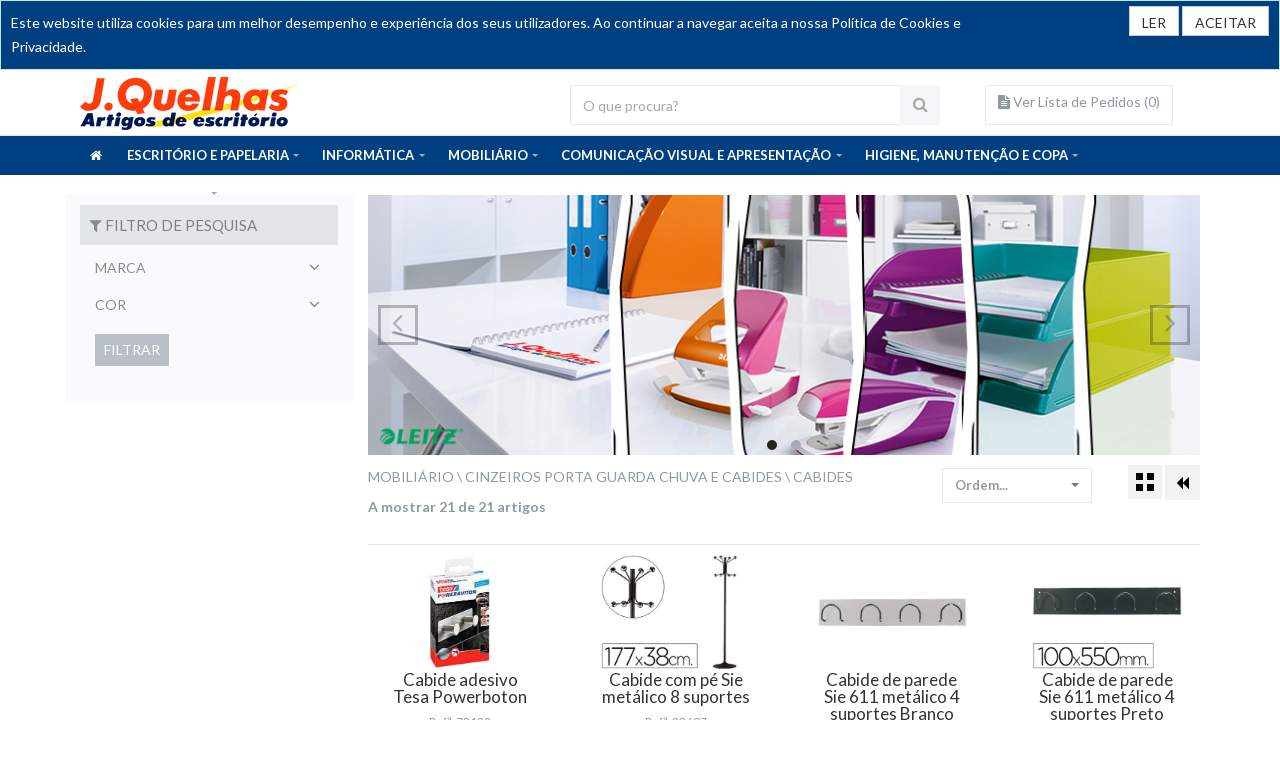

--- FILE ---
content_type: text/html; charset=utf-8
request_url: https://www.jquelhas.pt/produtos/cabides
body_size: 145099
content:
<!DOCTYPE html PUBLIC "-//W3C//DTD XHTML 1.0 Transitional//EN" "http://www.w3.org/TR/xhtml1/DTD/xhtml1-transitional.dtd">

<html xmlns="http://www.w3.org/1999/xhtml">
<head runat="server">
    <title>JQUELHAS - Artigos de escritório</title>
    <meta charset="utf-8" />
    <!--[if IE]><meta http-equiv="X-UA-Compatible" content="IE=edge"><![endif]-->
    <meta name="viewport" content="width=device-width, initial-scale=1" />
    

    <!-- Favicon -->
    <link rel="apple-touch-icon-precomposed" sizes="144x144" href="/assets/ico/apple-touch-icon-144-precomposed.png" />
    <link rel="shortcut icon" href="/Imagens/favicon.ico" />

    <!-- CSS Global -->
    <link href="/assets/plugins/bootstrap/css/bootstrap.min.css" rel="stylesheet" />
    <link href="/assets/plugins/bootstrap-select/css/bootstrap-select.min.css" rel="stylesheet" />
    <link href="/assets/plugins/fontawesome/css/font-awesome.min.css" rel="stylesheet" />
    <link href="/assets/plugins/prettyphoto/css/prettyPhoto.css" rel="stylesheet" />
    <link href="/assets/plugins/owl-carousel2/assets/owl.carousel.min.css" rel="stylesheet" />
    <link href="/assets/plugins/owl-carousel2/assets/owl.theme.default.min.css" rel="stylesheet" />
    <link href="/assets/plugins/animate/animate.min.css" rel="stylesheet" />

    <!-- Theme CSS -->
    <link href="/assets/css/theme.css" rel="stylesheet" />
    <link href="/assets/css/theme-green-1.css" rel="stylesheet" />

    <!-- JsSocials -->
    <link href="/lib/jsSocials/jssocials.min.css" rel="stylesheet" />
    <link href="/lib/jsSocials/jssocials-theme-flat.min.css" rel="stylesheet" />

    <!-- CUSTOM CSS -->
    <link href="/assets/css/custom.css" rel="stylesheet" />

    <link href="https://cdnjs.cloudflare.com/ajax/libs/toastr.js/latest/css/toastr.min.css" rel="stylesheet" />



    <!-- Global site tag (gtag.js) - Google Analytics -->
    <script async=async src="https://www.googletagmanager.com/gtag/js?id=G-J9C02JTHZF"></script>
    <script>
        window.dataLayer = window.dataLayer || [];
        function gtag() { dataLayer.push(arguments); }
        gtag('js', new Date());

        gtag('config', 'G-J9C02JTHZF');
    </script>


</head>
<body id="home" class="wide">

    


    <div id="cookieConsent" class="alert alert-info alert-dismissible" role="alert">
        <div style="">Este website utiliza cookies para um melhor desempenho e experiência dos seus utilizadores. Ao continuar a navegar aceita a nossa Política de Cookies e Privacidade.</div>
        <div class="" style="">
            <a class="btn btn-default" style="" href="/Content/Page?friendlyUrl=politica-de-privacidade">LER</a>
            <button type="button" class="btn btn-default" data-dismiss="alert" aria-label="Close" data-cookie-string=".AspNet.Consent=yes; expires=Sat, 16 Jan 2027 02:03:20 GMT; path=/; secure; samesite=lax" style="">
                <span aria-hidden="true">ACEITAR</span>
            </button>
        </div>
    </div>
    <script>
        (function () {
            var button = document.querySelector("#cookieConsent button[data-cookie-string]");
            button.addEventListener("click", function (event) {
                document.cookie = button.dataset.cookieString;
            }, false);
        })();
    </script>


    <div>
        <!-- PRELOADER -->
        <div id="preloader">
            <div id="preloader-status">
                <div class="spinner">
                    <div class="rect1"></div>
                    <div class="rect2"></div>
                    <div class="rect3"></div>
                </div>
                <div id="preloader-title">Carregando...</div>
            </div>
        </div>
        <!-- /PRELOADER -->
        <!-- WRAPPER -->
        <div class="wrapper">

            <!-- Popup: Shopping cart items -->
            <div class="modal fade popup-cart" id="popup-cart" tabindex="-1" role="dialog" aria-hidden="true">
                <div class="modal-dialog" style="top:40px">
                    <div class="container">
                        <div class="cart-items">
                            <div class="cart-items-inner">

                                <asp:Literal ID="litCarrinho" runat="server"></asp:Literal>

                                <asp:Literal ID="litTotal" runat="server"></asp:Literal>

                                <!--<div class="media">
                                    <a class="pull-left" href="#"><img class="media-object item-image" src="assets/img/preview/shop/order-1s.jpg" alt=""></a>
                                    <p class="pull-right item-price">45,00€</p>
                                    <div class="media-body">
                                        <h4 class="media-heading item-title"><a href="#">1x Nome do Produto</a></h4>
                                        <p class="item-desc">Descrição do produto</p>
                                    </div>
                                </div>
                                <div class="media">
                                    <p class="pull-right item-price">45,00€</p>
                                    <div class="media-body">
                                        <h4 class="media-heading item-title summary">Subtotal</h4>
                                    </div>
                                </div>-->
                                <div class="media">
                                    <div class="media-body">
                                        <div>
                                            <a href="#" class="btn btn-theme btn-theme-dark" data-dismiss="modal">Fechar</a>
                                            <!--
                                            -->
                                            <a href="" class="btn btn-theme btn-theme-transparent btn-call-checkout">Checkout</a>
                                        </div>
                                    </div>
                                </div>
                            </div>
                        </div>
                    </div>
                </div>
            </div>
            <!-- /Popup: Shopping cart items -->
            <!--
            <div class="modal fade popup-login" id="popup-login" tabindex="-1" role="dialog" aria-hidden="true">
                <div class="modal-dialog" style="width:300px;left:270px;top:40px">
                    <div class="container">
                        <div class="login-items">
                            <div class="login-items-inner">

                                <div class="media">
                                    <div class="col-md-6 col-sm-5" id="utilizador" runat="server">
                                        <asp:Label ID="lblUtilizador" runat="server" Text="Utilizador"></asp:Label>
                                        <asp:TextBox ID="txtUtilizador" MaxLength="50" runat="server" CssClass="form-control" Text=""></asp:TextBox>
                                    </div>

                                    <div class="col-md-6 col-sm-5" id="password" runat="server">
                                        Password
                                        <asp:TextBox ID="txtPassword" runat="server" MaxLength="30" TextMode="Password" CssClass="form-control"></asp:TextBox>
                                    </div>

                                    <div class="col-md-10 col-sm-6">

                                        <asp:Label ID="lblMensagem" runat="server" Text="Utilizador ou Password não existente!" Visible="false"></asp:Label>


                                    </div>


                                </div>


                                <div class="media">
                                    <div class="col-md-6 col-sm-5" id="registo" runat="server">
                                        <asp:LinkButton ID="lnkRegisto" runat="server" CssClass="btn btn-theme btn-theme-dark">Entrar</asp:LinkButton>
                                    </div>
                                    <div class="col-md-6 col-sm-5">
                                        <asp:LinkButton ID="lnkEsqueceu" runat="server" PostBackUrl="~/JQUELHAS_pwd.aspx"><i class="fa fa-key"></i> Esqueceu a Password?</asp:LinkButton>
                                        <br />
                                        <asp:LinkButton ID="lnkNovaConta" runat="server" PostBackUrl="~/JQUELHAS_conta.aspx"><i class="fa fa-user"></i> Criar Conta</asp:LinkButton>
                                    </div>
                                </div>


                            </div>
                        </div>
                    </div>
                </div>
            </div>
            -->
            <!-- HEADER -->
            <header class="header fixed header-logo-left">
                <div class="header-wrapper">
                    <div class="container">


                        <!-- Logo -->
                        <div class="logo">
                            <a href="/"><img src="/imagens/Logo_Jquelhas_Recente_Resized.png" alt="JQUELHAS" /></a>
                        </div>
                        <!-- /Logo -->
                        <!-- Header search -->
                        <form method="get" class="mobile-search" action="/pesquisa">
                            <div class="header-search">
                                <input id="txtPesquisa" name="resultadoPesquisa" class="form-control" type="text" placeholder="O que procura?" />
                                <button id="lnkPesquisa" title="Pesquisar" type="submit"><i class="fa fa-search"></i></button>
                            </div>
                        </form>
                        <!-- /Header search -->
                        <div class="custom-flex">

                            

<div id="cartCount">
    <div class="header-cart">
        <div class="cart-wrapper">
            <a class="btn btn-theme-transparent" href="/pedido-de-cotacao">
                <i class="fa fa-file-text"></i> Ver Lista de Pedidos (<span>0</span>)
            </a>
        </div>
    </div>
</div>

                            <!-- Header shopping cart -->
                            <div class="header-cart custom-hamburger">
                                <div class="cart-wrapper">
                                    <a class="menu-toggle btn btn-theme-transparent" href="#" style="padding:12px;">
                                        <i class="fa fa-bars"></i>
                                    </a>
                                </div>

                                <!-- /Mobile menu toggle button -->
                                <!--  <div style="display:inline;position:absolute;top:7px;padding-left:250px">
                                    <ul>

                                        <li class="dropdown flags">
                                            <a href="#" class="dropdown-toggle" data-toggle="dropdown"><img src="assets/img/flag_pt.png" class="current-flag" alt="" /><i class="fa fa-angle-down"></i></a>
                                            <ul role="menu" class="dropdown-menu">
                                                <li><a class="flag notranslate lang-select" href="javascript:void(0);" data-lang="pt" title="Versão Portuguesa"><img src="assets/img/flag_pt.png" alt="Versão Portuguesa" /> PT</a></li>
                                                <li><a href="#googtrans(pt|es)" class="lang-es lang-select notranslate" title="Versión en español" data-lang="es"><img src="assets/img/flag_es.png" alt="Versión en español" /> ES</a></li>
                                                <li><a href="#googtrans(pt|en)" class="lang-es lang-select notranslate" title="English Version" data-lang="en"><img src="assets/img/flag_eng.gif" alt="English Version" /> EN</a></li>

                                            </ul>
                                        </li>
                                    </ul>
                                </div>
                                                </div>-->
                                <!-- Header shopping cart -->
                                <!-- Header shopping cart -->
                            </div>
                        </div>
                    </div>
                    <div class="navigation-wrapper">
                        <div class="container">
                            <!-- Navigation -->
                            <nav class="navigation closed clearfix">
                                <a href="#" class="menu-toggle-close btn"><i class="fa fa-times"></i></a>
                                <ul class="nav sf-menu">
                                    <li><a href="/"><i class="fa fa-home" style="margin-top:-3px"></i></a></li>
                                    <li>
                                        <a class="unlinked-anchor">ESCRITÓRIO E PAPELARIA</a>
                                        <ul>
                                                <li>
        <a class="custom-mobile-menu-text" href="/produtos/arquivo">Arquivo</a>
            <ul>
                    <li>
        <a class="custom-mobile-menu-text" href="/produtos/albuns-e-acessorios">&#xC1;lbuns e Acess&#xF3;rios</a>
            <ul>
                    <li>
        <a class="custom-mobile-menu-text" href="/produtos/albuns-e-acessorios-acessorios">Acess&#xF3;rios</a>

    </li>
    <li>
        <a class="custom-mobile-menu-text" href="/produtos/albuns">&#xC1;lbuns</a>

    </li>
 
            </ul>

    </li>
    <li>
        <a class="custom-mobile-menu-text" href="/produtos/blocos-de-gavetas">Blocos de Gavetas</a>
            <ul>
                    <li>
        <a class="custom-mobile-menu-text" href="/produtos/3-gavetas">3 Gavetas</a>

    </li>
    <li>
        <a class="custom-mobile-menu-text" href="/produtos/4-gavetas">4 Gavetas</a>

    </li>
    <li>
        <a class="custom-mobile-menu-text" href="/produtos/5-ou-mais-gavetas">5 ou mais Gavetas</a>

    </li>
    <li>
        <a class="custom-mobile-menu-text" href="/produtos/2-gavetas">2 Gavetas</a>

    </li>
 
            </ul>

    </li>
    <li>
        <a class="custom-mobile-menu-text" href="/produtos/bolsas-e-micas">Bolsas e Micas</a>
            <ul>
                    <li>
        <a class="custom-mobile-menu-text" href="/produtos/bolsas-abertura-em-%22l%22">Bolsas Abertura em &quot;L&quot;</a>

    </li>
    <li>
        <a class="custom-mobile-menu-text" href="/produtos/bolsas-auto-adesivas">Bolsas Auto Adesivas</a>

    </li>
    <li>
        <a class="custom-mobile-menu-text" href="/produtos/bolsas-com-fecho">Bolsas com Fecho</a>

    </li>
    <li>
        <a class="custom-mobile-menu-text" href="/produtos/bolsas-com-mola">Bolsas com Mola</a>

    </li>
    <li>
        <a class="custom-mobile-menu-text" href="/produtos/bolsas-com-triangulo">Bolsas com Triangulo</a>

    </li>
    <li>
        <a class="custom-mobile-menu-text" href="/produtos/bolsas-com-velcro">Bolsas com Velcro</a>

    </li>
    <li>
        <a class="custom-mobile-menu-text" href="/produtos/escritorio-papelaria-bolsas-protetoras">Bolsas Protetoras</a>

    </li>
    <li>
        <a class="custom-mobile-menu-text" href="/produtos/micas">Micas</a>

    </li>
    <li>
        <a class="custom-mobile-menu-text" href="/produtos/micas-com-fole">Micas com Fole</a>

    </li>
    <li>
        <a class="custom-mobile-menu-text" href="/produtos/porta-etiquetas">Porta Etiquetas</a>

    </li>
 
            </ul>

    </li>
    <li>
        <a class="custom-mobile-menu-text" href="/produtos/caixas">Caixas</a>
            <ul>
                    <li>
        <a class="custom-mobile-menu-text" href="/produtos/caixa-de-transferencias">Caixa de Transfer&#xEA;ncias</a>

    </li>
    <li>
        <a class="custom-mobile-menu-text" href="/produtos/caixa-para-pastas">Caixa para Pastas</a>

    </li>
 
            </ul>

    </li>
    <li>
        <a class="custom-mobile-menu-text" href="/produtos/capas-e-sub-capas">Capas e Sub Capas</a>
            <ul>
                    <li>
        <a class="custom-mobile-menu-text" href="/produtos/capa-catalogo">Capa Catalogo</a>

    </li>
    <li>
        <a class="custom-mobile-menu-text" href="/produtos/capas-com-clip">Capas com Clip</a>

    </li>
    <li>
        <a class="custom-mobile-menu-text" href="/produtos/capas-com-elasticos">Capas com El&#xE1;sticos</a>

    </li>
    <li>
        <a class="custom-mobile-menu-text" href="/produtos/capas-com-lamina">Capas com Lamina</a>

    </li>
    <li>
        <a class="custom-mobile-menu-text" href="/produtos/capas-com-molas">Capas com Molas</a>

    </li>
    <li>
        <a class="custom-mobile-menu-text" href="/produtos/sub-capas">Sub Capas</a>

    </li>
 
            </ul>

    </li>
    <li>
        <a class="custom-mobile-menu-text" href="/produtos/encadernacao">Encaderna&#xE7;&#xE3;o</a>
            <ul>
                    <li>
        <a class="custom-mobile-menu-text" href="/produtos/argolas-metalicas">Argolas Met&#xE1;licas</a>

    </li>
    <li>
        <a class="custom-mobile-menu-text" href="/produtos/baguetes">Baguetes</a>

    </li>
    <li>
        <a class="custom-mobile-menu-text" href="/produtos/bolsas-de-plastificacao">Bolsas de Plastifica&#xE7;&#xE3;o</a>

    </li>
    <li>
        <a class="custom-mobile-menu-text" href="/produtos/capas-de-encadernacao">Capas de Encaderna&#xE7;&#xE3;o</a>

    </li>
    <li>
        <a class="custom-mobile-menu-text" href="/produtos/espirais-metalicas">Espirais Met&#xE1;licas</a>

    </li>
    <li>
        <a class="custom-mobile-menu-text" href="/produtos/espirais-plastico">Espirais Pl&#xE1;stico</a>

    </li>
    <li>
        <a class="custom-mobile-menu-text" href="/produtos/lombadas">Lombadas</a>

    </li>
    <li>
        <a class="custom-mobile-menu-text" href="/produtos/reforcos">Refor&#xE7;os</a>

    </li>
 
            </ul>

    </li>
    <li>
        <a class="custom-mobile-menu-text" href="/produtos/ferragens-de-arquivo">Ferragens de Arquivo</a>
            <ul>
                    <li>
        <a class="custom-mobile-menu-text" href="/produtos/ferragem-tipo-ingles">Ferragem tipo Ingl&#xEA;s</a>

    </li>
    <li>
        <a class="custom-mobile-menu-text" href="/produtos/ferragens-a-z">Ferragens A-Z</a>

    </li>
    <li>
        <a class="custom-mobile-menu-text" href="/produtos/laminas-e-calcadores">Laminas e Calcadores</a>

    </li>
 
            </ul>

    </li>
    <li>
        <a class="custom-mobile-menu-text" href="/produtos/fichas-e-ficheiros">Fichas e Ficheiros</a>
            <ul>
                    <li>
        <a class="custom-mobile-menu-text" href="/produtos/fichas">Fichas</a>

    </li>
    <li>
        <a class="custom-mobile-menu-text" href="/produtos/ficheiros">Ficheiros</a>

    </li>
 
            </ul>

    </li>
    <li>
        <a class="custom-mobile-menu-text" href="/produtos/modulos-de-pastas">M&#xF3;dulos de Pastas</a>
            <ul>
                    <li>
        <a class="custom-mobile-menu-text" href="/produtos/lombada-estreita">Lombada Estreita</a>

    </li>
    <li>
        <a class="custom-mobile-menu-text" href="/produtos/lombada-larga">Lombada Larga</a>

    </li>
 
            </ul>

    </li>
    <li>
        <a class="custom-mobile-menu-text" href="/produtos/pastas-e-livros">Pastas e Livros</a>
            <ul>
                    <li>
        <a class="custom-mobile-menu-text" href="/produtos/livro-de-assinaturas">Livro de Assinaturas</a>

    </li>
    <li>
        <a class="custom-mobile-menu-text" href="/produtos/livro-de-reservas">Livro de Reservas</a>

    </li>
    <li>
        <a class="custom-mobile-menu-text" href="/produtos/livros-de-aneis">Livros de An&#xE9;is</a>

    </li>
    <li>
        <a class="custom-mobile-menu-text" href="/produtos/pasta-classificadora">Pasta Classificadora</a>

    </li>
    <li>
        <a class="custom-mobile-menu-text" href="/produtos/pasta-porta-documentos">Pasta Porta Documentos</a>

    </li>
    <li>
        <a class="custom-mobile-menu-text" href="/produtos/pasta-porta-menus">Pasta Porta Menus</a>

    </li>
    <li>
        <a class="custom-mobile-menu-text" href="/produtos/pastas-canguru">Pastas Canguru</a>

    </li>
    <li>
        <a class="custom-mobile-menu-text" href="/produtos/pastas-com-elasticos">Pastas com El&#xE1;sticos</a>

    </li>
    <li>
        <a class="custom-mobile-menu-text" href="/produtos/pastas-de-4-aneis">Pastas de 4 An&#xE9;is</a>

    </li>
    <li>
        <a class="custom-mobile-menu-text" href="/produtos/pastas-de-lombada-estreita">Pastas de Lombada Estreita</a>

    </li>
    <li>
        <a class="custom-mobile-menu-text" href="/produtos/pastas-de-lombada-larga">Pastas de Lombada Larga</a>

    </li>
    <li>
        <a class="custom-mobile-menu-text" href="/produtos/pastas-de-projetos">Pastas de Projetos</a>

    </li>
    <li>
        <a class="custom-mobile-menu-text" href="/produtos/pastas-francesas">Pastas Francesas</a>

    </li>
    <li>
        <a class="custom-mobile-menu-text" href="/produtos/pastas-para-papel-continuo">Pastas para Papel Continuo</a>

    </li>
 
            </ul>

    </li>
    <li>
        <a class="custom-mobile-menu-text" href="/produtos/porta-notas">Porta Notas</a>
            <ul>
                    <li>
        <a class="custom-mobile-menu-text" href="/produtos/arquivo-porta-notas-cartao">Cart&#xE3;o</a>

    </li>
    <li>
        <a class="custom-mobile-menu-text" href="/produtos/metal-e-madeira">Metal e Madeira</a>

    </li>
    <li>
        <a class="custom-mobile-menu-text" href="/produtos/arquivo-porta-notas-plastico">Pl&#xE1;stico</a>

    </li>
 
            </ul>

    </li>
    <li>
        <a class="custom-mobile-menu-text" href="/produtos/porta-revistas">Porta Revistas</a>
            <ul>
                    <li>
        <a class="custom-mobile-menu-text" href="/produtos/arquivo-porta-revistas-cartao">Cart&#xE3;o</a>

    </li>
    <li>
        <a class="custom-mobile-menu-text" href="/produtos/porta-revistas-metal">Metal</a>

    </li>
    <li>
        <a class="custom-mobile-menu-text" href="/produtos/arquivo-porta-revistas-plastico">Pl&#xE1;stico</a>

    </li>
 
            </ul>

    </li>
    <li>
        <a class="custom-mobile-menu-text" href="/produtos/separadores">Separadores</a>
            <ul>
                    <li>
        <a class="custom-mobile-menu-text" href="/produtos/cartolina">Cartolina</a>

    </li>
    <li>
        <a class="custom-mobile-menu-text" href="/produtos/arquivo-separadores-plastico">Pl&#xE1;stico</a>

    </li>
 
            </ul>

    </li>
    <li>
        <a class="custom-mobile-menu-text" href="/produtos/tabuleiros">Tabuleiros</a>
            <ul>
                    <li>
        <a class="custom-mobile-menu-text" href="/produtos/conjuntos">Conjuntos</a>

    </li>
    <li>
        <a class="custom-mobile-menu-text" href="/produtos/tabuleiros-metal">Metal</a>

    </li>
    <li>
        <a class="custom-mobile-menu-text" href="/produtos/arquivo-tabuleiros-plastico">Pl&#xE1;stico</a>

    </li>
 
            </ul>

    </li>
    <li>
        <a class="custom-mobile-menu-text" href="/produtos/arquivo-definitivo">Arquivo Definitivo</a>
            <ul>
                    <li>
        <a class="custom-mobile-menu-text" href="/produtos/arquivo-definitivo-caixas">Caixas</a>

    </li>
    <li>
        <a class="custom-mobile-menu-text" href="/produtos/pastas">Pastas</a>

    </li>
 
            </ul>

    </li>
    <li>
        <a class="custom-mobile-menu-text" href="/produtos/arquivo-suspenso">Arquivo Suspenso</a>
            <ul>
                    <li>
        <a class="custom-mobile-menu-text" href="/produtos/capas-de-suspensao">Capas de Suspens&#xE3;o</a>

    </li>
    <li>
        <a class="custom-mobile-menu-text" href="/produtos/suporte-capas-suspensao">Suporte Capas Suspens&#xE3;o</a>

    </li>
    <li>
        <a class="custom-mobile-menu-text" href="/produtos/visores">Visores</a>

    </li>
 
            </ul>

    </li>
 
            </ul>

    </li>
    <li>
        <a class="custom-mobile-menu-text" href="/produtos/equipamentos-de-escritorio">Equipamentos de Escrit&#xF3;rio</a>
            <ul>
                    <li>
        <a class="custom-mobile-menu-text" href="/produtos/calculadoras">Calculadoras</a>
            <ul>
                    <li>
        <a class="custom-mobile-menu-text" href="/produtos/calculadora-cientifica%2Fgrafica">Calculadora Cientifica/Gr&#xE1;fica</a>

    </li>
    <li>
        <a class="custom-mobile-menu-text" href="/produtos/calculadora-de-bolso">Calculadora de Bolso</a>

    </li>
    <li>
        <a class="custom-mobile-menu-text" href="/produtos/calculadora-rolo">Calculadora Rolo</a>

    </li>
    <li>
        <a class="custom-mobile-menu-text" href="/produtos/calculadora-secretaria">Calculadora Secretaria</a>

    </li>
 
            </ul>

    </li>
    <li>
        <a class="custom-mobile-menu-text" href="/produtos/cisalhas-e-guilhotinas">Cisalhas e Guilhotinas</a>
            <ul>
                    <li>
        <a class="custom-mobile-menu-text" href="/produtos/cisalhas">Cisalhas</a>

    </li>
    <li>
        <a class="custom-mobile-menu-text" href="/produtos/guilhotinas">Guilhotinas</a>

    </li>
 
            </ul>

    </li>
    <li>
        <a class="custom-mobile-menu-text" href="/produtos/destruidoras">Destruidoras</a>

    </li>
    <li>
        <a class="custom-mobile-menu-text" href="/produtos/detetores-notas-falsas">Detetores Notas Falsas</a>

    </li>
    <li>
        <a class="custom-mobile-menu-text" href="/produtos/encadernadoras">Encadernadoras</a>
            <ul>
                    <li>
        <a class="custom-mobile-menu-text" href="/produtos/espiral-dupla">Espiral Dupla</a>

    </li>
    <li>
        <a class="custom-mobile-menu-text" href="/produtos/espiral-plastico">Espiral Pl&#xE1;stico</a>

    </li>
    <li>
        <a class="custom-mobile-menu-text" href="/produtos/espiral-simples">Espiral Simples</a>

    </li>
    <li>
        <a class="custom-mobile-menu-text" href="/produtos/multifuncoes">Multifun&#xE7;&#xF5;es</a>

    </li>
    <li>
        <a class="custom-mobile-menu-text" href="/produtos/pressao">Press&#xE3;o</a>

    </li>
    <li>
        <a class="custom-mobile-menu-text" href="/produtos/termica">T&#xE9;rmica</a>

    </li>
 
            </ul>

    </li>
    <li>
        <a class="custom-mobile-menu-text" href="/produtos/etiquetadoras">Etiquetadoras</a>

    </li>
    <li>
        <a class="custom-mobile-menu-text" href="/produtos/lampadas-bolsas-e-oleos">L&#xE2;mpadas, Bolsas e &#xD3;leos</a>

    </li>
    <li>
        <a class="custom-mobile-menu-text" href="/produtos/outras-maquinas">Outras Maquinas</a>

    </li>
    <li>
        <a class="custom-mobile-menu-text" href="/produtos/plastificadoras">Plastificadoras</a>

    </li>
 
            </ul>

    </li>
    <li>
        <a class="custom-mobile-menu-text" href="/produtos/escolar-e-trabalhos-manuais">Escolar e Trabalhos Manuais</a>
            <ul>
                    <li>
        <a class="custom-mobile-menu-text" href="/produtos/aguarelas-guaches-e-tintas">Aguarelas Guaches e Tintas</a>
            <ul>
                    <li>
        <a class="custom-mobile-menu-text" href="/produtos/acrilica">Acr&#xED;lica</a>

    </li>
    <li>
        <a class="custom-mobile-menu-text" href="/produtos/aguarelas-escolares">Aguarelas Escolares</a>

    </li>
    <li>
        <a class="custom-mobile-menu-text" href="/produtos/diluentes">Diluentes</a>

    </li>
    <li>
        <a class="custom-mobile-menu-text" href="/produtos/guaches">Guaches</a>

    </li>
    <li>
        <a class="custom-mobile-menu-text" href="/produtos/pintura-a-dedos">Pintura a Dedos</a>

    </li>
    <li>
        <a class="custom-mobile-menu-text" href="/produtos/tinta-da-china">Tinta da China</a>

    </li>
    <li>
        <a class="custom-mobile-menu-text" href="/produtos/vernizes">Vernizes</a>

    </li>
 
            </ul>

    </li>
    <li>
        <a class="custom-mobile-menu-text" href="/produtos/autocolantes">Autocolantes</a>
            <ul>
                    <li>
        <a class="custom-mobile-menu-text" href="/produtos/autocolantes-etiquetas">Etiquetas</a>

    </li>
    <li>
        <a class="custom-mobile-menu-text" href="/produtos/pelicula-autocolante">Pelicula Autocolante</a>

    </li>
 
            </ul>

    </li>
    <li>
        <a class="custom-mobile-menu-text" href="/produtos/compassos">Compassos</a>

    </li>
    <li>
        <a class="custom-mobile-menu-text" href="/produtos/cortantes">Cortantes</a>
            <ul>
                    <li>
        <a class="custom-mobile-menu-text" href="/produtos/escolas-cortantes-furadores">Furadores</a>

    </li>
    <li>
        <a class="custom-mobile-menu-text" href="/produtos/escolar-tesouras">Tesouras</a>

    </li>
 
            </ul>

    </li>
    <li>
        <a class="custom-mobile-menu-text" href="/produtos/enfeites">Enfeites</a>
            <ul>
                    <li>
        <a class="custom-mobile-menu-text" href="/produtos/baloes">Bal&#xF5;es</a>

    </li>
    <li>
        <a class="custom-mobile-menu-text" href="/produtos/purpurinas">Purpurinas</a>

    </li>
 
            </ul>

    </li>
    <li>
        <a class="custom-mobile-menu-text" href="/produtos/escrita-e-pintura">Escrita e Pintura</a>
            <ul>
                    <li>
        <a class="custom-mobile-menu-text" href="/produtos/canetas-e-marcadores-de-feltro">Canetas e Marcadores de Feltro</a>

    </li>
    <li>
        <a class="custom-mobile-menu-text" href="/produtos/escolar-giz">Giz</a>

    </li>
    <li>
        <a class="custom-mobile-menu-text" href="/produtos/lapis-de-cera">L&#xE1;pis de Cera</a>

    </li>
    <li>
        <a class="custom-mobile-menu-text" href="/produtos/lapis-de-cor">L&#xE1;pis de Cor</a>

    </li>
    <li>
        <a class="custom-mobile-menu-text" href="/produtos/lapis-pastel">L&#xE1;pis Pastel</a>

    </li>
    <li>
        <a class="custom-mobile-menu-text" href="/produtos/telas-de-algodao">Telas de Algod&#xE3;o</a>

    </li>
 
            </ul>

    </li>
    <li>
        <a class="custom-mobile-menu-text" href="/produtos/k-line">K-Line</a>

    </li>
    <li>
        <a class="custom-mobile-menu-text" href="/produtos/papeis-e-cartolinas">Papeis e Cartolinas</a>
            <ul>
                    <li>
        <a class="custom-mobile-menu-text" href="/produtos/auto-adesivo">Auto Adesivo</a>

    </li>
    <li>
        <a class="custom-mobile-menu-text" href="/produtos/papeis-e-cartolinas-cartao">Cart&#xE3;o</a>

    </li>
    <li>
        <a class="custom-mobile-menu-text" href="/produtos/escolar-cartolinas">Cartolinas</a>

    </li>
    <li>
        <a class="custom-mobile-menu-text" href="/produtos/celofane">Celofane</a>

    </li>
    <li>
        <a class="custom-mobile-menu-text" href="/produtos/crepe">Crepe</a>

    </li>
    <li>
        <a class="custom-mobile-menu-text" href="/produtos/desenho">Desenho</a>

    </li>
    <li>
        <a class="custom-mobile-menu-text" href="/produtos/lustro">Lustro</a>

    </li>
    <li>
        <a class="custom-mobile-menu-text" href="/produtos/manteigueiro">Manteigueiro</a>

    </li>
    <li>
        <a class="custom-mobile-menu-text" href="/produtos/seda">Seda</a>

    </li>
    <li>
        <a class="custom-mobile-menu-text" href="/produtos/vegetal">Vegetal</a>

    </li>
 
            </ul>

    </li>
    <li>
        <a class="custom-mobile-menu-text" href="/produtos/pastas-e-plasticinas">Pastas e Plasticinas</a>
            <ul>
                    <li>
        <a class="custom-mobile-menu-text" href="/produtos/pasta-modeladora">Pasta Modeladora</a>

    </li>
    <li>
        <a class="custom-mobile-menu-text" href="/produtos/plasticina">Plasticina</a>

    </li>
 
            </ul>

    </li>
    <li>
        <a class="custom-mobile-menu-text" href="/produtos/pinceis-e-acessorios">Pinceis e Acess&#xF3;rios</a>
            <ul>
                    <li>
        <a class="custom-mobile-menu-text" href="/produtos/lava-pinceis">Lava Pinceis</a>

    </li>
    <li>
        <a class="custom-mobile-menu-text" href="/produtos/outros">Outros</a>

    </li>
    <li>
        <a class="custom-mobile-menu-text" href="/produtos/paletas">Paletas</a>

    </li>
    <li>
        <a class="custom-mobile-menu-text" href="/produtos/pinceis">Pinceis</a>

    </li>
 
            </ul>

    </li>
    <li>
        <a class="custom-mobile-menu-text" href="/produtos/porta-desenhos-e-estojos">Porta Desenhos e Estojos</a>
            <ul>
                    <li>
        <a class="custom-mobile-menu-text" href="/produtos/estojos">Estojos</a>

    </li>
    <li>
        <a class="custom-mobile-menu-text" href="/produtos/estojos-pintura">Estojos Pintura</a>

    </li>
    <li>
        <a class="custom-mobile-menu-text" href="/produtos/tubos-porta-desenhos">Tubos Porta Desenhos</a>

    </li>
 
            </ul>

    </li>
    <li>
        <a class="custom-mobile-menu-text" href="/produtos/reguas">R&#xE9;guas</a>
            <ul>
                    <li>
        <a class="custom-mobile-menu-text" href="/produtos/escantilhoes">Escantilh&#xF5;es</a>

    </li>
    <li>
        <a class="custom-mobile-menu-text" href="/produtos/esquadros">Esquadros</a>

    </li>
    <li>
        <a class="custom-mobile-menu-text" href="/produtos/reguas-reguas">R&#xE9;guas</a>

    </li>
    <li>
        <a class="custom-mobile-menu-text" href="/produtos/reguas-de-escala">R&#xE9;guas de Escala</a>

    </li>
 
            </ul>

    </li>
 
            </ul>

    </li>
    <li>
        <a class="custom-mobile-menu-text" href="/produtos/escrita-e-correcao">Escrita e Corre&#xE7;&#xE3;o</a>
            <ul>
                    <li>
        <a class="custom-mobile-menu-text" href="/produtos/afias">Afias</a>
            <ul>
                    <li>
        <a class="custom-mobile-menu-text" href="/produtos/apara-lapis">Apara L&#xE1;pis</a>

    </li>
    <li>
        <a class="custom-mobile-menu-text" href="/produtos/apara-lapis-com-deposito">Apara L&#xE1;pis com Deposito</a>

    </li>
    <li>
        <a class="custom-mobile-menu-text" href="/produtos/apara-lapis-de-secretaria">Apara L&#xE1;pis de Secret&#xE1;ria</a>

    </li>
 
            </ul>

    </li>
    <li>
        <a class="custom-mobile-menu-text" href="/produtos/borrachas">Borrachas</a>
            <ul>
                    <li>
        <a class="custom-mobile-menu-text" href="/produtos/borrachas-brancas">Borrachas Brancas</a>

    </li>
    <li>
        <a class="custom-mobile-menu-text" href="/produtos/borrachas-verdes">Borrachas Verdes</a>

    </li>
    <li>
        <a class="custom-mobile-menu-text" href="/produtos/caneta-e-lapis">Caneta e L&#xE1;pis</a>

    </li>
    <li>
        <a class="custom-mobile-menu-text" href="/produtos/porta-borrachas">Porta Borrachas</a>

    </li>
    <li>
        <a class="custom-mobile-menu-text" href="/produtos/borrachas-recargas">Recargas</a>

    </li>
 
            </ul>

    </li>
    <li>
        <a class="custom-mobile-menu-text" href="/produtos/corretores">Corretores</a>
            <ul>
                    <li>
        <a class="custom-mobile-menu-text" href="/produtos/corretor-de-caneta">Corretor de Caneta</a>

    </li>
    <li>
        <a class="custom-mobile-menu-text" href="/produtos/corretor-de-fita">Corretor de Fita</a>

    </li>
    <li>
        <a class="custom-mobile-menu-text" href="/produtos/corretor-de-frasco">Corretor de Frasco</a>

    </li>
 
            </ul>

    </li>
    <li>
        <a class="custom-mobile-menu-text" href="/produtos/esferograficas-e-canetas">Esferogr&#xE1;ficas e Canetas</a>
            <ul>
                    <li>
        <a class="custom-mobile-menu-text" href="/produtos/caneta-com-grip">Caneta com Grip</a>

    </li>
    <li>
        <a class="custom-mobile-menu-text" href="/produtos/caneta-retratil">Caneta Retr&#xE1;til</a>

    </li>
    <li>
        <a class="custom-mobile-menu-text" href="/produtos/esferografica-de-base">Esferogr&#xE1;fica de Base</a>

    </li>
    <li>
        <a class="custom-mobile-menu-text" href="/produtos/esferografica-multifuncoes">Esferogr&#xE1;fica Multifun&#xE7;&#xF5;es</a>

    </li>
    <li>
        <a class="custom-mobile-menu-text" href="/produtos/esferograficas">Esferogr&#xE1;ficas</a>

    </li>
    <li>
        <a class="custom-mobile-menu-text" href="/produtos/esferograficas-canetas-recargas">Recargas</a>

    </li>
    <li>
        <a class="custom-mobile-menu-text" href="/produtos/rollers">Rollers</a>

    </li>
    <li>
        <a class="custom-mobile-menu-text" href="/produtos/tinta-agua">Tinta Agua</a>

    </li>
    <li>
        <a class="custom-mobile-menu-text" href="/produtos/tinta-gel">Tinta Gel</a>

    </li>
    <li>
        <a class="custom-mobile-menu-text" href="/produtos/tinta-oleo">Tinta &#xD3;leo</a>

    </li>
 
            </ul>

    </li>
    <li>
        <a class="custom-mobile-menu-text" href="/produtos/lapis-e-lapiseiras">L&#xE1;pis e Lapiseiras</a>
            <ul>
                    <li>
        <a class="custom-mobile-menu-text" href="/produtos/lapis">L&#xE1;pis</a>

    </li>
    <li>
        <a class="custom-mobile-menu-text" href="/produtos/lapiseiras">Lapiseiras</a>

    </li>
    <li>
        <a class="custom-mobile-menu-text" href="/produtos/minas">Minas</a>

    </li>
 
            </ul>

    </li>
    <li>
        <a class="custom-mobile-menu-text" href="/produtos/marcadores">Marcadores</a>
            <ul>
                    <li>
        <a class="custom-mobile-menu-text" href="/produtos/marcadores-de-fibra">Marcadores de Fibra</a>

    </li>
    <li>
        <a class="custom-mobile-menu-text" href="/produtos/marcadores-de-quadro">Marcadores de Quadro</a>

    </li>
    <li>
        <a class="custom-mobile-menu-text" href="/produtos/marcadores-especiais">Marcadores Especiais</a>

    </li>
    <li>
        <a class="custom-mobile-menu-text" href="/produtos/marcadores-fluorescentes">Marcadores Fluorescentes</a>

    </li>
    <li>
        <a class="custom-mobile-menu-text" href="/produtos/marcadores-permanentes">Marcadores Permanentes</a>

    </li>
 
            </ul>

    </li>
    <li>
        <a class="custom-mobile-menu-text" href="/produtos/tintas">Tintas</a>

    </li>
 
            </ul>

    </li>
    <li>
        <a class="custom-mobile-menu-text" href="/produtos/papel-de-escritorio-e-etiquetas">Papel de Escrit&#xF3;rio e Etiquetas</a>
            <ul>
                    <li>
        <a class="custom-mobile-menu-text" href="/produtos/papel-escritorio-etiquetas">Etiquetas</a>
            <ul>
                    <li>
        <a class="custom-mobile-menu-text" href="/produtos/etiquetas-em-folha-a4">Etiquetas em Folha A4</a>

    </li>
    <li>
        <a class="custom-mobile-menu-text" href="/produtos/etiquetas-em-outros-formatos">Etiquetas em Outros Formatos</a>

    </li>
    <li>
        <a class="custom-mobile-menu-text" href="/produtos/etiquetas-em-rolo">Etiquetas em Rolo</a>

    </li>
 
            </ul>

    </li>
    <li>
        <a class="custom-mobile-menu-text" href="/produtos/outros-papeis">Outros Papeis</a>
            <ul>
                    <li>
        <a class="custom-mobile-menu-text" href="/produtos/papel-continuo">Papel Continuo</a>

    </li>
    <li>
        <a class="custom-mobile-menu-text" href="/produtos/papel-multifuncoes">Papel Multifun&#xE7;&#xF5;es</a>

    </li>
    <li>
        <a class="custom-mobile-menu-text" href="/produtos/papel-picotado">Papel Picotado</a>

    </li>
    <li>
        <a class="custom-mobile-menu-text" href="/produtos/papel-quimico">Papel Qu&#xED;mico</a>

    </li>
 
            </ul>

    </li>
    <li>
        <a class="custom-mobile-menu-text" href="/produtos/papel-fotocopia">Papel Fotocopia</a>
            <ul>
                    <li>
        <a class="custom-mobile-menu-text" href="/produtos/papel-fotocopia-a3">Papel Fotocopia A3</a>

    </li>
    <li>
        <a class="custom-mobile-menu-text" href="/produtos/papel-fotocopia-a4">Papel Fotocopia A4</a>

    </li>
    <li>
        <a class="custom-mobile-menu-text" href="/produtos/papel-fotocopia-a5">Papel Fotocopia A5</a>

    </li>
 
            </ul>

    </li>
    <li>
        <a class="custom-mobile-menu-text" href="/produtos/papel-fotocopia-de-cor">Papel Fotocopia de Cor</a>
            <ul>
                    <li>
        <a class="custom-mobile-menu-text" href="/produtos/adagio">Adagio</a>

    </li>
    <li>
        <a class="custom-mobile-menu-text" href="/produtos/outro">Outro</a>

    </li>
 
            </ul>

    </li>
    <li>
        <a class="custom-mobile-menu-text" href="/produtos/papel-fotografico">Papel Fotogr&#xE1;fico</a>

    </li>
    <li>
        <a class="custom-mobile-menu-text" href="/produtos/papel-plotter">Papel Plotter</a>

    </li>
 
            </ul>

    </li>
    <li>
        <a class="custom-mobile-menu-text" href="/produtos/transformados-de-papel-e-envelopes">Transformados de Papel e Envelopes</a>
            <ul>
                    <li>
        <a class="custom-mobile-menu-text" href="/produtos/blocos-e-post-it">Blocos e Post-It</a>
            <ul>
                    <li>
        <a class="custom-mobile-menu-text" href="/produtos/blocos-de-apontamentos">Blocos de Apontamentos</a>

    </li>
    <li>
        <a class="custom-mobile-menu-text" href="/produtos/blocos-de-notas-adesivas">Blocos de Notas Adesivas</a>

    </li>
    <li>
        <a class="custom-mobile-menu-text" href="/produtos/blocos-de-papel">Blocos de Papel</a>

    </li>
    <li>
        <a class="custom-mobile-menu-text" href="/produtos/blocos-de-recargas">Blocos de Recargas</a>

    </li>
    <li>
        <a class="custom-mobile-menu-text" href="/produtos/blocos-impressos">Blocos Impressos</a>

    </li>
 
            </ul>

    </li>
    <li>
        <a class="custom-mobile-menu-text" href="/produtos/cadernos">Cadernos</a>
            <ul>
                    <li>
        <a class="custom-mobile-menu-text" href="/produtos/cadernos-agrafados">Cadernos Agrafados</a>

    </li>
    <li>
        <a class="custom-mobile-menu-text" href="/produtos/cadernos-capa-dura">Cadernos Capa Dura</a>

    </li>
    <li>
        <a class="custom-mobile-menu-text" href="/produtos/cadernos-espiral">Cadernos Espiral</a>

    </li>
 
            </ul>

    </li>
    <li>
        <a class="custom-mobile-menu-text" href="/produtos/cartolinas-e-papel-especial">Cartolinas e Papel Especial</a>
            <ul>
                    <li>
        <a class="custom-mobile-menu-text" href="/produtos/cartoes-de-visita">Cart&#xF5;es de Visita</a>

    </li>
    <li>
        <a class="custom-mobile-menu-text" href="/produtos/transformados-papel-cartolinas">Cartolinas</a>

    </li>
    <li>
        <a class="custom-mobile-menu-text" href="/produtos/papel-cenario">Papel Cen&#xE1;rio</a>

    </li>
    <li>
        <a class="custom-mobile-menu-text" href="/produtos/papel-pergaminho">Papel Pergaminho</a>

    </li>
 
            </ul>

    </li>
    <li>
        <a class="custom-mobile-menu-text" href="/produtos/envelopes">Envelopes</a>
            <ul>
                    <li>
        <a class="custom-mobile-menu-text" href="/produtos/envelopes-almofadados">Envelopes Almofadados</a>

    </li>
    <li>
        <a class="custom-mobile-menu-text" href="/produtos/envelopes-correio-interno">Envelopes Correio Interno</a>

    </li>
    <li>
        <a class="custom-mobile-menu-text" href="/produtos/envelopes-de-fole">Envelopes de Fole</a>

    </li>
    <li>
        <a class="custom-mobile-menu-text" href="/produtos/envelopes-tira-de-silicone">Envelopes Tira de Silicone</a>

    </li>
 
            </ul>

    </li>
    <li>
        <a class="custom-mobile-menu-text" href="/produtos/livros">Livros</a>
            <ul>
                    <li>
        <a class="custom-mobile-menu-text" href="/produtos/livros-comerciais">Livros Comerciais</a>

    </li>
    <li>
        <a class="custom-mobile-menu-text" href="/produtos/livros-de-apontamentos">Livros de Apontamentos</a>

    </li>
 
            </ul>

    </li>
    <li>
        <a class="custom-mobile-menu-text" href="/produtos/rolos">Rolos</a>
            <ul>
                    <li>
        <a class="custom-mobile-menu-text" href="/produtos/rolos-autocopiativos">Rolos Autocopiativos</a>

    </li>
    <li>
        <a class="custom-mobile-menu-text" href="/produtos/rolos-de-maquina-de-calcular">Rolos de Maquina de Calcular</a>

    </li>
    <li>
        <a class="custom-mobile-menu-text" href="/produtos/rolos-telefax">Rolos Telefax</a>

    </li>
    <li>
        <a class="custom-mobile-menu-text" href="/produtos/rolos-termicos">Rolos T&#xE9;rmicos</a>

    </li>
 
            </ul>

    </li>
 
            </ul>

    </li>
    <li>
        <a class="custom-mobile-menu-text" href="/produtos/artigos-de-secretaria-e-organizacao">Artigos de Secret&#xE1;ria e Organiza&#xE7;&#xE3;o</a>
            <ul>
                    <li>
        <a class="custom-mobile-menu-text" href="/produtos/agendas">Agendas</a>
            <ul>
                    <li>
        <a class="custom-mobile-menu-text" href="/produtos/comercio-e-industria">Comercio e Industria</a>

    </li>
    <li>
        <a class="custom-mobile-menu-text" href="/produtos/diaria">Di&#xE1;ria</a>

    </li>
    <li>
        <a class="custom-mobile-menu-text" href="/produtos/semanal">Semanal</a>

    </li>
    <li>
        <a class="custom-mobile-menu-text" href="/produtos/telefonicas">Telef&#xF3;nicas</a>

    </li>
 
            </ul>

    </li>
    <li>
        <a class="custom-mobile-menu-text" href="/produtos/agrafadores-e-agrafes">Agrafadores e Agrafes</a>
            <ul>
                    <li>
        <a class="custom-mobile-menu-text" href="/produtos/agrafadores-de-alicate">Agrafadores de Alicate</a>

    </li>
    <li>
        <a class="custom-mobile-menu-text" href="/produtos/agrafadores-de-bolso">Agrafadores de Bolso</a>

    </li>
    <li>
        <a class="custom-mobile-menu-text" href="/produtos/agrafadores-de-secretaria">Agrafadores de Secret&#xE1;ria</a>

    </li>
    <li>
        <a class="custom-mobile-menu-text" href="/produtos/agrafes">Agrafes</a>

    </li>
 
            </ul>

    </li>
    <li>
        <a class="custom-mobile-menu-text" href="/produtos/apoio-de-livros">Apoio de Livros</a>

    </li>
    <li>
        <a class="custom-mobile-menu-text" href="/produtos/balancas">Balan&#xE7;as</a>

    </li>
    <li>
        <a class="custom-mobile-menu-text" href="/produtos/bases-de-secretaria">Bases de Secret&#xE1;ria</a>

    </li>
    <li>
        <a class="custom-mobile-menu-text" href="/produtos/campainhas">Campainhas</a>

    </li>
    <li>
        <a class="custom-mobile-menu-text" href="/produtos/carimbos">Carimbos</a>
            <ul>
                    <li>
        <a class="custom-mobile-menu-text" href="/produtos/almofadas-de-carimbo">Almofadas de Carimbo</a>

    </li>
    <li>
        <a class="custom-mobile-menu-text" href="/produtos/carimbos-auto-tintados">Carimbos Auto Tintados</a>

    </li>
    <li>
        <a class="custom-mobile-menu-text" href="/produtos/carimbos-tradicionais">Carimbos Tradicionais</a>

    </li>
    <li>
        <a class="custom-mobile-menu-text" href="/produtos/porta-carimbos">Porta Carimbos</a>

    </li>
    <li>
        <a class="custom-mobile-menu-text" href="/produtos/tinta-para-carimbos">Tinta para Carimbos</a>

    </li>
 
            </ul>

    </li>
    <li>
        <a class="custom-mobile-menu-text" href="/produtos/cofres">Cofres</a>

    </li>
    <li>
        <a class="custom-mobile-menu-text" href="/produtos/conjuntos-de-secretaria">Conjuntos de Secretaria</a>

    </li>
    <li>
        <a class="custom-mobile-menu-text" href="/produtos/furadores">Furadores</a>
            <ul>
                    <li>
        <a class="custom-mobile-menu-text" href="/produtos/furadores-de-1-furos">Furadores de 1 Furos</a>

    </li>
    <li>
        <a class="custom-mobile-menu-text" href="/produtos/furadores-de-2-furos">Furadores de 2 Furos</a>

    </li>
    <li>
        <a class="custom-mobile-menu-text" href="/produtos/furadores-de-4-furos">Furadores de 4 Furos</a>

    </li>
    <li>
        <a class="custom-mobile-menu-text" href="/produtos/puncoes">Pun&#xE7;&#xF5;es</a>

    </li>
 
            </ul>

    </li>
    <li>
        <a class="custom-mobile-menu-text" href="/produtos/lupas">Lupas</a>

    </li>
    <li>
        <a class="custom-mobile-menu-text" href="/produtos/malas-e-pastas">Malas e Pastas</a>
            <ul>
                    <li>
        <a class="custom-mobile-menu-text" href="/produtos/mala-porta-documentos">Mala Porta Documentos</a>

    </li>
    <li>
        <a class="custom-mobile-menu-text" href="/produtos/pastas-portfolio">Pastas Portf&#xF3;lio</a>

    </li>
 
            </ul>

    </li>
    <li>
        <a class="custom-mobile-menu-text" href="/produtos/manuseamento-e-fixacao-de-papel">Manuseamento e Fixa&#xE7;&#xE3;o de Papel</a>
            <ul>
                    <li>
        <a class="custom-mobile-menu-text" href="/produtos/ataches">Ataches</a>

    </li>
    <li>
        <a class="custom-mobile-menu-text" href="/produtos/clips">Clips</a>

    </li>
    <li>
        <a class="custom-mobile-menu-text" href="/produtos/dedeiras">Dedeiras</a>

    </li>
    <li>
        <a class="custom-mobile-menu-text" href="/produtos/espetos">Espetos</a>

    </li>
    <li>
        <a class="custom-mobile-menu-text" href="/produtos/esponjeiras">Esponjeiras</a>

    </li>
    <li>
        <a class="custom-mobile-menu-text" href="/produtos/molas-metalicas">Molas Met&#xE1;licas</a>

    </li>
    <li>
        <a class="custom-mobile-menu-text" href="/produtos/pioneses">Pioneses</a>

    </li>
 
            </ul>

    </li>
    <li>
        <a class="custom-mobile-menu-text" href="/produtos/organizadores-e-classificadores">Organizadores e Classificadores</a>
            <ul>
                    <li>
        <a class="custom-mobile-menu-text" href="/produtos/classificadores-de-euros">Classificadores de Euros</a>

    </li>
    <li>
        <a class="custom-mobile-menu-text" href="/produtos/dispensadores">Dispensadores</a>

    </li>
    <li>
        <a class="custom-mobile-menu-text" href="/produtos/organizadores-de-gavetas">Organizadores de Gavetas</a>

    </li>
    <li>
        <a class="custom-mobile-menu-text" href="/produtos/organizadores-de-secretaria">Organizadores de Secret&#xE1;ria</a>

    </li>
    <li>
        <a class="custom-mobile-menu-text" href="/produtos/porta-calendario">Porta Calend&#xE1;rio</a>

    </li>
    <li>
        <a class="custom-mobile-menu-text" href="/produtos/porta-cartoes-visita">Porta Cart&#xF5;es Visita</a>

    </li>
    <li>
        <a class="custom-mobile-menu-text" href="/produtos/porta-clips">Porta Clips</a>

    </li>
    <li>
        <a class="custom-mobile-menu-text" href="/produtos/porta-lapis">Porta L&#xE1;pis</a>

    </li>
    <li>
        <a class="custom-mobile-menu-text" href="/produtos/porta-nomes">Porta Nomes</a>

    </li>
    <li>
        <a class="custom-mobile-menu-text" href="/produtos/suporte-bloco-de-papel">Suporte Bloco de Papel</a>

    </li>
    <li>
        <a class="custom-mobile-menu-text" href="/produtos/suporte-envelopes-e-cartoes">Suporte Envelopes e Cart&#xF5;es</a>

    </li>
    <li>
        <a class="custom-mobile-menu-text" href="/produtos/organizadores-classificadores-velcro">Velcro</a>

    </li>
 
            </ul>

    </li>
    <li>
        <a class="custom-mobile-menu-text" href="/produtos/saca-agrafes">Saca Agrafes</a>
            <ul>
                    <li>
        <a class="custom-mobile-menu-text" href="/produtos/saca-agrafes-alavanca">Saca Agrafes Alavanca</a>

    </li>
    <li>
        <a class="custom-mobile-menu-text" href="/produtos/saca-agrafes-alicate">Saca Agrafes Alicate</a>

    </li>
    <li>
        <a class="custom-mobile-menu-text" href="/produtos/saca-agrafes-pinca">Saca Agrafes Pin&#xE7;a</a>

    </li>
 
            </ul>

    </li>
 
            </ul>

    </li>
    <li>
        <a class="custom-mobile-menu-text" href="/produtos/embalagem-adesivos-e-corte">Embalagem Adesivos e Corte</a>
            <ul>
                    <li>
        <a class="custom-mobile-menu-text" href="/produtos/caixas-sacos-plasticos-e-bolsas">Caixas Sacos Pl&#xE1;sticos e Bolsas</a>
            <ul>
                    <li>
        <a class="custom-mobile-menu-text" href="/produtos/bolsas-auto-seladas">Bolsas Auto Seladas</a>

    </li>
    <li>
        <a class="custom-mobile-menu-text" href="/produtos/cartao-duplo">Cart&#xE3;o Duplo</a>

    </li>
    <li>
        <a class="custom-mobile-menu-text" href="/produtos/cartao-simples">Cart&#xE3;o Simples</a>

    </li>
    <li>
        <a class="custom-mobile-menu-text" href="/produtos/sacos">Sacos</a>

    </li>
 
            </ul>

    </li>
    <li>
        <a class="custom-mobile-menu-text" href="/produtos/colas">Colas</a>
            <ul>
                    <li>
        <a class="custom-mobile-menu-text" href="/produtos/cola-branca">Cola Branca</a>

    </li>
    <li>
        <a class="custom-mobile-menu-text" href="/produtos/cola-contacto">Cola Contacto</a>

    </li>
    <li>
        <a class="custom-mobile-menu-text" href="/produtos/cola-instantanea">Cola Instant&#xE2;nea</a>

    </li>
    <li>
        <a class="custom-mobile-menu-text" href="/produtos/cola-mousse">Cola Mousse</a>

    </li>
    <li>
        <a class="custom-mobile-menu-text" href="/produtos/cola-roller">Cola Roller</a>

    </li>
    <li>
        <a class="custom-mobile-menu-text" href="/produtos/cola-spray">Cola Spray</a>

    </li>
    <li>
        <a class="custom-mobile-menu-text" href="/produtos/cola-stick">Cola Stick</a>

    </li>
    <li>
        <a class="custom-mobile-menu-text" href="/produtos/cola-universal">Cola Universal</a>

    </li>
    <li>
        <a class="custom-mobile-menu-text" href="/produtos/pistola-de-cola">Pistola de Cola</a>

    </li>
 
            </ul>

    </li>
    <li>
        <a class="custom-mobile-menu-text" href="/produtos/cordas-fios-e-elasticos">Cordas Fios e El&#xE1;sticos</a>
            <ul>
                    <li>
        <a class="custom-mobile-menu-text" href="/produtos/cordas">Cordas</a>

    </li>
    <li>
        <a class="custom-mobile-menu-text" href="/produtos/elasticos">El&#xE1;sticos</a>

    </li>
    <li>
        <a class="custom-mobile-menu-text" href="/produtos/fios">Fios</a>

    </li>
 
            </ul>

    </li>
    <li>
        <a class="custom-mobile-menu-text" href="/produtos/desenroladores">Desenroladores</a>
            <ul>
                    <li>
        <a class="custom-mobile-menu-text" href="/produtos/desenrolador-de-secretaria">Desenrolador de Secret&#xE1;ria</a>

    </li>
    <li>
        <a class="custom-mobile-menu-text" href="/produtos/desenroladores-de-punho">Desenroladores de Punho</a>

    </li>
 
            </ul>

    </li>
    <li>
        <a class="custom-mobile-menu-text" href="/produtos/escritorio-fitas">Fitas</a>
            <ul>
                    <li>
        <a class="custom-mobile-menu-text" href="/produtos/fitas-adesivas">Fitas Adesivas</a>

    </li>
    <li>
        <a class="custom-mobile-menu-text" href="/produtos/fitas-de-embalagem">Fitas de Embalagem</a>

    </li>
    <li>
        <a class="custom-mobile-menu-text" href="/produtos/fitas-dupla-face">Fitas Dupla Face</a>

    </li>
    <li>
        <a class="custom-mobile-menu-text" href="/produtos/fitas-protetoras">Fitas Protetoras</a>

    </li>
 
            </ul>

    </li>
    <li>
        <a class="custom-mobile-menu-text" href="/produtos/lacre">Lacre</a>

    </li>
    <li>
        <a class="custom-mobile-menu-text" href="/produtos/massas-adesivas">Massas Adesivas</a>

    </li>
    <li>
        <a class="custom-mobile-menu-text" href="/produtos/papeis-e-plasticos">Papeis e Pl&#xE1;sticos</a>
            <ul>
                    <li>
        <a class="custom-mobile-menu-text" href="/produtos/papeis-e-plasticos-cartao">Cart&#xE3;o</a>

    </li>
    <li>
        <a class="custom-mobile-menu-text" href="/produtos/filme-estiravel">Filme Estir&#xE1;vel</a>

    </li>
    <li>
        <a class="custom-mobile-menu-text" href="/produtos/papel-embalar">Papel Embalar</a>

    </li>
    <li>
        <a class="custom-mobile-menu-text" href="/produtos/plastico-de-bolhas">Pl&#xE1;stico de Bolhas</a>

    </li>
    <li>
        <a class="custom-mobile-menu-text" href="/produtos/papeis-e-plasticos-papel-kraft">Papel Kraft</a>

    </li>
 
            </ul>

    </li>
    <li>
        <a class="custom-mobile-menu-text" href="/produtos/papel-e-plasticos">Papel e Pl&#xE1;sticos</a>
            <ul>
                    <li>
        <a class="custom-mobile-menu-text" href="/produtos/papel-fantasia">Papel Fantasia</a>

    </li>
    <li>
        <a class="custom-mobile-menu-text" href="/produtos/papel-kraft">Papel Kraft</a>

    </li>
    <li>
        <a class="custom-mobile-menu-text" href="/produtos/papel-sulfito">Papel Sulfito</a>

    </li>
 
            </ul>

    </li>
    <li>
        <a class="custom-mobile-menu-text" href="/produtos/utensilios-de-corte">Utens&#xED;lios de Corte</a>
            <ul>
                    <li>
        <a class="custom-mobile-menu-text" href="/produtos/abre-cartas">Abre Cartas</a>

    </li>
    <li>
        <a class="custom-mobile-menu-text" href="/produtos/placas-de-corte">Placas de Corte</a>

    </li>
    <li>
        <a class="custom-mobile-menu-text" href="/produtos/utensilios-corte-recargas">Recargas</a>

    </li>
    <li>
        <a class="custom-mobile-menu-text" href="/produtos/tesouras">Tesouras</a>

    </li>
    <li>
        <a class="custom-mobile-menu-text" href="/produtos/x-atos">X-atos</a>

    </li>
 
            </ul>

    </li>
    <li>
        <a class="custom-mobile-menu-text" href="/produtos/velcro">Velcro</a>

    </li>
 
            </ul>

    </li>
 
                                        </ul>
                                    </li>

                                    <li>
                                        <a class="unlinked-anchor">INFORMÁTICA</a>
                                        <ul>    <li>
        <a class="custom-mobile-menu-text" href="/produtos/acessorios-e-perifericos">Acess&#xF3;rios e Perif&#xE9;ricos</a>
            <ul>
                    <li>
        <a class="custom-mobile-menu-text" href="/produtos/acetatos-videoprojector">Acetatos Videoprojector</a>

    </li>
    <li>
        <a class="custom-mobile-menu-text" href="/produtos/apoio-de-pulsos">Apoio de Pulsos</a>

    </li>
    <li>
        <a class="custom-mobile-menu-text" href="/produtos/auriculares-e-colunas">Auriculares e Colunas</a>

    </li>
    <li>
        <a class="custom-mobile-menu-text" href="/produtos/cabos-hubs-e-conectividade">Cabos HUB&#x27;s e Conectividade</a>

    </li>
    <li>
        <a class="custom-mobile-menu-text" href="/produtos/cadeados">Cadeados</a>

    </li>
    <li>
        <a class="custom-mobile-menu-text" href="/produtos/camaras">C&#xE2;maras</a>

    </li>
    <li>
        <a class="custom-mobile-menu-text" href="/produtos/carregadores-e-adaptadores">Carregadores e Adaptadores</a>

    </li>
    <li>
        <a class="custom-mobile-menu-text" href="/produtos/extensoes-eletricas">Extens&#xF5;es El&#xE9;tricas</a>

    </li>
    <li>
        <a class="custom-mobile-menu-text" href="/produtos/filtros-para-ecras">Filtros para Ecr&#xE3;s</a>

    </li>
    <li>
        <a class="custom-mobile-menu-text" href="/produtos/leitor-de-cartoes">Leitor de Cart&#xF5;es</a>

    </li>
    <li>
        <a class="custom-mobile-menu-text" href="/produtos/malas,-bolsas-e-capas">Malas, Bolsas e Capas</a>

    </li>
    <li>
        <a class="custom-mobile-menu-text" href="/produtos/pilhas-e-baterias">Pilhas e Baterias</a>

    </li>
    <li>
        <a class="custom-mobile-menu-text" href="/produtos/ratos">Ratos</a>

    </li>
    <li>
        <a class="custom-mobile-menu-text" href="/produtos/tapetes-de-rato">Tapetes de Rato</a>

    </li>
    <li>
        <a class="custom-mobile-menu-text" href="/produtos/teclados">Teclados</a>

    </li>
    <li>
        <a class="custom-mobile-menu-text" href="/produtos/ups">UPS</a>

    </li>
 
            </ul>

    </li>
    <li>
        <a class="custom-mobile-menu-text" href="/produtos/bolsas-caixas-e-suportes">Bolsas Caixas e Suportes</a>
            <ul>
                    <li>
        <a class="custom-mobile-menu-text" href="/produtos/bracos-para-ecras">Bra&#xE7;os para Ecr&#xE3;s</a>

    </li>
    <li>
        <a class="custom-mobile-menu-text" href="/produtos/caixas-de-cds-e-dvds">Caixas de CD&#x27;s e DVD&#x27;s</a>

    </li>
    <li>
        <a class="custom-mobile-menu-text" href="/produtos/suportes-cds-e-dvds">Suportes CD&#x27;s e DVD&#x27;s</a>

    </li>
    <li>
        <a class="custom-mobile-menu-text" href="/produtos/suportes-cpu">Suportes CPU</a>

    </li>
    <li>
        <a class="custom-mobile-menu-text" href="/produtos/suportes-monitores">Suportes Monitores</a>

    </li>
    <li>
        <a class="custom-mobile-menu-text" href="/produtos/suportes-portateis">Suportes Port&#xE1;teis</a>

    </li>
 
            </ul>

    </li>
    <li>
        <a class="custom-mobile-menu-text" href="/produtos/informatica-bolsas-protetoras">Bolsas Protetoras</a>

    </li>
    <li>
        <a class="custom-mobile-menu-text" href="/produtos/brother">Brother</a>
            <ul>
                    <li>
        <a class="custom-mobile-menu-text" href="/produtos/belt-unit">Belt Unit</a>

    </li>
    <li>
        <a class="custom-mobile-menu-text" href="/produtos/drums">Drums</a>

    </li>
    <li>
        <a class="custom-mobile-menu-text" href="/produtos/etiquetas">Etiquetas</a>

    </li>
    <li>
        <a class="custom-mobile-menu-text" href="/produtos/tinteiros">Tinteiros</a>

    </li>
    <li>
        <a class="custom-mobile-menu-text" href="/produtos/toners">Toners</a>

    </li>
 
            </ul>

    </li>
    <li>
        <a class="custom-mobile-menu-text" href="/produtos/canon">Canon</a>
            <ul>
                    <li>
        <a class="custom-mobile-menu-text" href="/produtos/canon-tinteiros">Tinteiros</a>

    </li>
    <li>
        <a class="custom-mobile-menu-text" href="/produtos/canon-toners">Toners</a>

    </li>
 
            </ul>

    </li>
    <li>
        <a class="custom-mobile-menu-text" href="/produtos/compativeis">Compat&#xED;veis</a>
            <ul>
                    <li>
        <a class="custom-mobile-menu-text" href="/produtos/compativeis-brother">Brother</a>

    </li>
    <li>
        <a class="custom-mobile-menu-text" href="/produtos/compativeis-canon">Canon</a>

    </li>
    <li>
        <a class="custom-mobile-menu-text" href="/produtos/compativeis-epson">Epson</a>

    </li>
    <li>
        <a class="custom-mobile-menu-text" href="/produtos/compativeis-hp">HP</a>

    </li>
    <li>
        <a class="custom-mobile-menu-text" href="/produtos/compativeis-kyocera">Kyocera</a>

    </li>
    <li>
        <a class="custom-mobile-menu-text" href="/produtos/compativeis-oki">OKI</a>

    </li>
    <li>
        <a class="custom-mobile-menu-text" href="/produtos/compativeis-samsung">Samsung</a>

    </li>
 
            </ul>

    </li>
    <li>
        <a class="custom-mobile-menu-text" href="/produtos/dell">Dell</a>
            <ul>
                    <li>
        <a class="custom-mobile-menu-text" href="/produtos/dell-drums">Drums</a>

    </li>
    <li>
        <a class="custom-mobile-menu-text" href="/produtos/dell-toners">Toners</a>

    </li>
 
            </ul>

    </li>
    <li>
        <a class="custom-mobile-menu-text" href="/produtos/epson">Epson</a>
            <ul>
                    <li>
        <a class="custom-mobile-menu-text" href="/produtos/epson-drums">Drums</a>

    </li>
    <li>
        <a class="custom-mobile-menu-text" href="/produtos/epson-tinteiros">Tinteiros</a>

    </li>
    <li>
        <a class="custom-mobile-menu-text" href="/produtos/epson-toners">Toners</a>

    </li>
    <li>
        <a class="custom-mobile-menu-text" href="/produtos/epson-waste-tank">Waste Tank</a>

    </li>
 
            </ul>

    </li>
    <li>
        <a class="custom-mobile-menu-text" href="/produtos/fitas-e-ink-rols">Fitas e Ink Rols</a>
            <ul>
                    <li>
        <a class="custom-mobile-menu-text" href="/produtos/informatica-fitas">Fitas</a>

    </li>
    <li>
        <a class="custom-mobile-menu-text" href="/produtos/fitas-brother">Fitas Brother</a>

    </li>
    <li>
        <a class="custom-mobile-menu-text" href="/produtos/fitas-dymo">Fitas Dymo</a>

    </li>
    <li>
        <a class="custom-mobile-menu-text" href="/produtos/fitas-epson">Fitas Epson</a>

    </li>
    <li>
        <a class="custom-mobile-menu-text" href="/produtos/fitas-oki">Fitas OKI</a>

    </li>
    <li>
        <a class="custom-mobile-menu-text" href="/produtos/fitas-termicas">Fitas T&#xE9;rmicas</a>

    </li>
    <li>
        <a class="custom-mobile-menu-text" href="/produtos/ink-rols">Ink Rols</a>

    </li>
 
            </ul>

    </li>
    <li>
        <a class="custom-mobile-menu-text" href="/produtos/higiene-e-manutencao">Higiene e Manuten&#xE7;&#xE3;o</a>
            <ul>
                    <li>
        <a class="custom-mobile-menu-text" href="/produtos/ar-comprimido">Ar Comprimido</a>

    </li>
    <li>
        <a class="custom-mobile-menu-text" href="/produtos/limpeza-anti-estatica">Limpeza Anti Est&#xE1;tica</a>

    </li>
    <li>
        <a class="custom-mobile-menu-text" href="/produtos/limpeza-de-ecra">Limpeza de Ecr&#xE3;</a>

    </li>
    <li>
        <a class="custom-mobile-menu-text" href="/produtos/limpeza-tpm-e-atm">Limpeza TPM e ATM</a>

    </li>
 
            </ul>

    </li>
    <li>
        <a class="custom-mobile-menu-text" href="/produtos/hp">HP</a>
            <ul>
                    <li>
        <a class="custom-mobile-menu-text" href="/produtos/hp-cabeca-de-impressao">Cabe&#xE7;a de Impress&#xE3;o</a>

    </li>
    <li>
        <a class="custom-mobile-menu-text" href="/produtos/hp-drums">Drums</a>

    </li>
    <li>
        <a class="custom-mobile-menu-text" href="/produtos/hp-kit-manutencao">Kit Manuten&#xE7;&#xE3;o</a>

    </li>
    <li>
        <a class="custom-mobile-menu-text" href="/produtos/hp-outros-kits">Outros Kits</a>

    </li>
    <li>
        <a class="custom-mobile-menu-text" href="/produtos/hp-tinteiros">Tinteiros</a>

    </li>
    <li>
        <a class="custom-mobile-menu-text" href="/produtos/hp-toners">Toners</a>

    </li>
    <li>
        <a class="custom-mobile-menu-text" href="/produtos/hp-waste-tank">Waste Tank</a>

    </li>
 
            </ul>

    </li>
    <li>
        <a class="custom-mobile-menu-text" href="/produtos/kyocera">Kyocera</a>
            <ul>
                    <li>
        <a class="custom-mobile-menu-text" href="/produtos/kyocera-toners">Toners</a>

    </li>
 
            </ul>

    </li>
    <li>
        <a class="custom-mobile-menu-text" href="/produtos/lexmark">Lexmark</a>
            <ul>
                    <li>
        <a class="custom-mobile-menu-text" href="/produtos/lexmark-drums">Drums</a>

    </li>
    <li>
        <a class="custom-mobile-menu-text" href="/produtos/lexmark-toners">Toners</a>

    </li>
 
            </ul>

    </li>
    <li>
        <a class="custom-mobile-menu-text" href="/produtos/monitores-led">Monitores LED</a>

    </li>
    <li>
        <a class="custom-mobile-menu-text" href="/produtos/oce">OCE</a>
            <ul>
                    <li>
        <a class="custom-mobile-menu-text" href="/produtos/OCE-tinteiros">Tinteiros</a>

    </li>
 
            </ul>

    </li>
    <li>
        <a class="custom-mobile-menu-text" href="/produtos/oki">OKI</a>
            <ul>
                    <li>
        <a class="custom-mobile-menu-text" href="/produtos/oki-belt-unit">Belt Unit</a>

    </li>
    <li>
        <a class="custom-mobile-menu-text" href="/produtos/oki-drums">Drums</a>

    </li>
    <li>
        <a class="custom-mobile-menu-text" href="/produtos/oki-fusor">Fusor</a>

    </li>
    <li>
        <a class="custom-mobile-menu-text" href="/produtos/oki-toners">Toners</a>

    </li>
    <li>
        <a class="custom-mobile-menu-text" href="/produtos/oki-waste-tank">Waste Tank</a>

    </li>
 
            </ul>

    </li>
    <li>
        <a class="custom-mobile-menu-text" href="/produtos/ricoh">Ricoh</a>
            <ul>
                    <li>
        <a class="custom-mobile-menu-text" href="/produtos/ricoh-toners">Toners</a>

    </li>
    <li>
        <a class="custom-mobile-menu-text" href="/produtos/ricoh-tinteiros">Tinteiros</a>

    </li>
 
            </ul>

    </li>
    <li>
        <a class="custom-mobile-menu-text" href="/produtos/samsung">Samsung</a>
            <ul>
                    <li>
        <a class="custom-mobile-menu-text" href="/produtos/samsung-toners">Toners</a>

    </li>
    <li>
        <a class="custom-mobile-menu-text" href="/produtos/samsung-waste-tank">Waste Tank</a>

    </li>
 
            </ul>

    </li>
    <li>
        <a class="custom-mobile-menu-text" href="/produtos/sharp">Sharp</a>
            <ul>
                    <li>
        <a class="custom-mobile-menu-text" href="/produtos/sharp-toners">Toners</a>

    </li>
 
            </ul>

    </li>
    <li>
        <a class="custom-mobile-menu-text" href="/produtos/suportes-de-gravacao">Suportes de Grava&#xE7;&#xE3;o</a>
            <ul>
                    <li>
        <a class="custom-mobile-menu-text" href="/produtos/cartoes-de-memoria">Cart&#xF5;es de Mem&#xF3;ria</a>

    </li>
    <li>
        <a class="custom-mobile-menu-text" href="/produtos/cds">CD&#x27;s</a>

    </li>
    <li>
        <a class="custom-mobile-menu-text" href="/produtos/discos-duros">Discos Duros</a>

    </li>
    <li>
        <a class="custom-mobile-menu-text" href="/produtos/dvds">DVD&#x27;s</a>

    </li>
    <li>
        <a class="custom-mobile-menu-text" href="/produtos/pen-drives">Pen Drives</a>

    </li>
 
            </ul>

    </li>
    <li>
        <a class="custom-mobile-menu-text" href="/produtos/toshiba">Toshiba</a>
            <ul>
                    <li>
        <a class="custom-mobile-menu-text" href="/produtos/toshiba-toners">Toners</a>

    </li>
 
            </ul>

    </li>
    <li>
        <a class="custom-mobile-menu-text" href="/produtos/xerox">Xerox</a>
            <ul>
                    <li>
        <a class="custom-mobile-menu-text" href="/produtos/xerox-drums">Drums</a>

    </li>
    <li>
        <a class="custom-mobile-menu-text" href="/produtos/xerox-tinteiros">Tinteiros</a>

    </li>
    <li>
        <a class="custom-mobile-menu-text" href="/produtos/xerox-toners">Toners</a>

    </li>
 
            </ul>

    </li>
 </ul>
                                    </li>

                                    <li>
                                        <a class="unlinked-anchor">MOBILIÁRIO</a>
                                        <ul>    <li>
        <a class="custom-mobile-menu-text" href="/produtos/apoios">Apoios</a>
            <ul>
                    <li>
        <a class="custom-mobile-menu-text" href="/produtos/apoio-de-pes">Apoio de P&#xE9;s</a>

    </li>
    <li>
        <a class="custom-mobile-menu-text" href="/produtos/apoio-lombar-e-costas">Apoio Lombar e Costas</a>

    </li>
 
            </ul>

    </li>
    <li>
        <a class="custom-mobile-menu-text" href="/produtos/armarios">Arm&#xE1;rios</a>
            <ul>
                    <li>
        <a class="custom-mobile-menu-text" href="/produtos/armario-arquivo-suspenso">Arm&#xE1;rio Arquivo Suspenso</a>

    </li>
    <li>
        <a class="custom-mobile-menu-text" href="/produtos/armario-porta-chaves">Arm&#xE1;rio Porta Chaves</a>

    </li>
    <li>
        <a class="custom-mobile-menu-text" href="/produtos/cacifos">Cacifos</a>

    </li>
    <li>
        <a class="custom-mobile-menu-text" href="/produtos/armarios-multifuncoes">Multifun&#xE7;&#xF5;es</a>

    </li>
    <li>
        <a class="custom-mobile-menu-text" href="/produtos/organizadores-de-armarios">Organizadores de Arm&#xE1;rios</a>

    </li>
 
            </ul>

    </li>
    <li>
        <a class="custom-mobile-menu-text" href="/produtos/cadeiras-e-mesas">Cadeiras e Mesas</a>
            <ul>
                    <li>
        <a class="custom-mobile-menu-text" href="/produtos/cadeiras">Cadeiras</a>

    </li>
    <li>
        <a class="custom-mobile-menu-text" href="/produtos/mesas">Mesas</a>

    </li>
 
            </ul>

    </li>
    <li>
        <a class="custom-mobile-menu-text" href="/produtos/mobiliario-caixas">Caixas</a>
            <ul>
                    <li>
        <a class="custom-mobile-menu-text" href="/produtos/caixa-de-armazenagem">Caixa de Armazenagem</a>

    </li>
    <li>
        <a class="custom-mobile-menu-text" href="/produtos/caixa-de-sugestoes">Caixa de Sugest&#xF5;es</a>

    </li>
 
            </ul>

    </li>
    <li>
        <a class="custom-mobile-menu-text" href="/produtos/cinzeiros-porta-guarda-chuva-e-cabides">Cinzeiros Porta Guarda Chuva e Cabides</a>
            <ul>
                    <li>
        <a class="custom-mobile-menu-text" href="/produtos/cabides">Cabides</a>

    </li>
    <li>
        <a class="custom-mobile-menu-text" href="/produtos/cinzeiros">Cinzeiros</a>

    </li>
    <li>
        <a class="custom-mobile-menu-text" href="/produtos/porta-guarda-chuva">Porta Guarda Chuva</a>

    </li>
 
            </ul>

    </li>
    <li>
        <a class="custom-mobile-menu-text" href="/produtos/decoracao-e-acessorios">Decora&#xE7;&#xE3;o e Acess&#xF3;rios</a>
            <ul>
                    <li>
        <a class="custom-mobile-menu-text" href="/produtos/candeeiros">Candeeiros</a>

    </li>
    <li>
        <a class="custom-mobile-menu-text" href="/produtos/carros-de-carga">Carros de Carga</a>

    </li>
    <li>
        <a class="custom-mobile-menu-text" href="/produtos/cestos-de-papeis">Cestos de Papeis</a>

    </li>
    <li>
        <a class="custom-mobile-menu-text" href="/produtos/contentores-lixo">Contentores Lixo</a>

    </li>
    <li>
        <a class="custom-mobile-menu-text" href="/produtos/divisorias">Divis&#xF3;rias</a>

    </li>
    <li>
        <a class="custom-mobile-menu-text" href="/produtos/estantes">Estantes</a>

    </li>
    <li>
        <a class="custom-mobile-menu-text" href="/produtos/etiquetas-porta-chave">Etiquetas Porta Chave</a>

    </li>
    <li>
        <a class="custom-mobile-menu-text" href="/produtos/relogios">Rel&#xF3;gios</a>

    </li>
    <li>
        <a class="custom-mobile-menu-text" href="/produtos/tamboretes">Tamboretes</a>

    </li>
    <li>
        <a class="custom-mobile-menu-text" href="/produtos/tapetes">Tapetes</a>

    </li>
 
            </ul>

    </li>
 </ul>
                                    </li>

                                    <li>
                                        <a class="unlinked-anchor">COMUNICAÇÃO VISUAL E APRESENTAÇÃO</a>
                                        <ul>    <li>
        <a class="custom-mobile-menu-text" href="/produtos/Acessorios-para-Quadros">Acess&#xF3;rios para Quadros</a>
            <ul>
                    <li>
        <a class="custom-mobile-menu-text" href="/produtos/apagadores">Apagadores</a>

    </li>
    <li>
        <a class="custom-mobile-menu-text" href="/produtos/giz">Giz</a>

    </li>
    <li>
        <a class="custom-mobile-menu-text" href="/produtos/magnetos">Magnetos</a>

    </li>
    <li>
        <a class="custom-mobile-menu-text" href="/produtos/ponteiros">Ponteiros</a>

    </li>
    <li>
        <a class="custom-mobile-menu-text" href="/produtos/sinalizadores">Sinalizadores</a>

    </li>
    <li>
        <a class="custom-mobile-menu-text" href="/produtos/sprays">Sprays</a>

    </li>
 
            </ul>

    </li>
    <li>
        <a class="custom-mobile-menu-text" href="/produtos/bolsas-e-catalogos">Bolsas e Cat&#xE1;logos</a>
            <ul>
                    <li>
        <a class="custom-mobile-menu-text" href="/produtos/bolsas-autocolantes">Bolsas Autocolantes</a>

    </li>
    <li>
        <a class="custom-mobile-menu-text" href="/produtos/bolsas-magneticas">Bolsas Magn&#xE9;ticas</a>

    </li>
    <li>
        <a class="custom-mobile-menu-text" href="/produtos/bolsas-para-pendurar">Bolsas para Pendurar</a>

    </li>
    <li>
        <a class="custom-mobile-menu-text" href="/produtos/porta-catalogos">Porta Cat&#xE1;logos</a>

    </li>
 
            </ul>

    </li>
    <li>
        <a class="custom-mobile-menu-text" href="/produtos/delimitacao-e-organizacao-de-espaco">Delimita&#xE7;&#xE3;o e Organiza&#xE7;&#xE3;o de Espa&#xE7;o</a>
            <ul>
                    <li>
        <a class="custom-mobile-menu-text" href="/produtos/delimitadores">Delimitadores</a>

    </li>
    <li>
        <a class="custom-mobile-menu-text" href="/produtos/fitas-de-sinalizacao">Fitas de Sinaliza&#xE7;&#xE3;o</a>

    </li>
    <li>
        <a class="custom-mobile-menu-text" href="/produtos/letreiros-sinalizadores">Letreiros Sinalizadores</a>

    </li>
    <li>
        <a class="custom-mobile-menu-text" href="/produtos/pictogramas">Pictogramas</a>

    </li>
    <li>
        <a class="custom-mobile-menu-text" href="/produtos/postes-e-cones">Postes e Cones</a>

    </li>
 
            </ul>

    </li>
    <li>
        <a class="custom-mobile-menu-text" href="/produtos/identificadores">Identificadores</a>
            <ul>
                    <li>
        <a class="custom-mobile-menu-text" href="/produtos/identificadores-com-cordao">Identificadores com Cord&#xE3;o</a>

    </li>
    <li>
        <a class="custom-mobile-menu-text" href="/produtos/identificadores-com-fita">Identificadores com Fita</a>

    </li>
    <li>
        <a class="custom-mobile-menu-text" href="/produtos/identificadores-com-mola">Identificadores com Mola</a>

    </li>
    <li>
        <a class="custom-mobile-menu-text" href="/produtos/identificadores-magneticos">Identificadores Magn&#xE9;ticos</a>

    </li>
    <li>
        <a class="custom-mobile-menu-text" href="/produtos/identificadores-mistos">Identificadores Mistos</a>

    </li>
    <li>
        <a class="custom-mobile-menu-text" href="/produtos/pulseiras">Pulseiras</a>

    </li>
 
            </ul>

    </li>
    <li>
        <a class="custom-mobile-menu-text" href="/produtos/paineis-expositores,-vitrinas-e-atris">Pain&#xE9;is Expositores, Vitrinas e Atris</a>
            <ul>
                    <li>
        <a class="custom-mobile-menu-text" href="/produtos/atril">Atril</a>

    </li>
    <li>
        <a class="custom-mobile-menu-text" href="/produtos/cavaletes">Cavaletes</a>

    </li>
    <li>
        <a class="custom-mobile-menu-text" href="/produtos/expositores-de-parede">Expositores de Parede</a>

    </li>
    <li>
        <a class="custom-mobile-menu-text" href="/produtos/expositores-de-pe">Expositores de P&#xE9;</a>

    </li>
    <li>
        <a class="custom-mobile-menu-text" href="/produtos/expositores-de-secretaria">Expositores de Secret&#xE1;ria</a>

    </li>
    <li>
        <a class="custom-mobile-menu-text" href="/produtos/molduras">Molduras</a>

    </li>
    <li>
        <a class="custom-mobile-menu-text" href="/produtos/vitrinas">Vitrinas</a>

    </li>
 
            </ul>

    </li>
    <li>
        <a class="custom-mobile-menu-text" href="/produtos/quadros-e-telas">Quadros e Telas</a>
            <ul>
                    <li>
        <a class="custom-mobile-menu-text" href="/produtos/plannigs">Plannigs</a>

    </li>
    <li>
        <a class="custom-mobile-menu-text" href="/produtos/quadro-branco">Quadro Branco</a>

    </li>
    <li>
        <a class="custom-mobile-menu-text" href="/produtos/quadro-cortica">Quadro Corti&#xE7;a</a>

    </li>
    <li>
        <a class="custom-mobile-menu-text" href="/produtos/quadro-interativo">Quadro Interativo</a>

    </li>
    <li>
        <a class="custom-mobile-menu-text" href="/produtos/quadro-magnetico">Quadro Magn&#xE9;tico</a>

    </li>
    <li>
        <a class="custom-mobile-menu-text" href="/produtos/quadro-preto">Quadro Preto</a>

    </li>
    <li>
        <a class="custom-mobile-menu-text" href="/produtos/quadro-verde">Quadro Verde</a>

    </li>
    <li>
        <a class="custom-mobile-menu-text" href="/produtos/telas-de-projecao">Telas de Proje&#xE7;&#xE3;o</a>

    </li>
    <li>
        <a class="custom-mobile-menu-text" href="/produtos/quadro-de-vidro">Quadro de Vidro</a>

    </li>
 
            </ul>

    </li>
    <li>
        <a class="custom-mobile-menu-text" href="/produtos/suportes-papel">Suportes Papel</a>
            <ul>
                    <li>
        <a class="custom-mobile-menu-text" href="/produtos/blocos-de-congressos">Blocos de Congressos</a>

    </li>
    <li>
        <a class="custom-mobile-menu-text" href="/produtos/suporte-de-papel-etiquetas">Etiquetas</a>

    </li>
    <li>
        <a class="custom-mobile-menu-text" href="/produtos/mapas">Mapas</a>

    </li>
    <li>
        <a class="custom-mobile-menu-text" href="/produtos/rolos-para-quadros">Rolos para Quadros</a>

    </li>
    <li>
        <a class="custom-mobile-menu-text" href="/produtos/senhas">Senhas</a>

    </li>
 
            </ul>

    </li>
 </ul>

                                    </li>

                                    <li>
                                        <a class="unlinked-anchor">HIGIENE, MANUTENÇÃO E COPA</a>
                                        <ul>    <li>
        <a class="custom-mobile-menu-text" href="/produtos/higiene-manutencao-copa-acessorios">Acess&#xF3;rios</a>

    </li>
    <li>
        <a class="custom-mobile-menu-text" href="/produtos/catering">Catering</a>
            <ul>
                    <li>
        <a class="custom-mobile-menu-text" href="/produtos/acucar">A&#xE7;&#xFA;car</a>

    </li>
    <li>
        <a class="custom-mobile-menu-text" href="/produtos/aguas">&#xC1;guas</a>

    </li>
    <li>
        <a class="custom-mobile-menu-text" href="/produtos/chas">Ch&#xE1;s</a>

    </li>
    <li>
        <a class="custom-mobile-menu-text" href="/produtos/descartaveis">Descart&#xE1;veis</a>

    </li>
    <li>
        <a class="custom-mobile-menu-text" href="/produtos/guardanapos">Guardanapos</a>

    </li>
    <li>
        <a class="custom-mobile-menu-text" href="/produtos/papel-aluminio">Papel Alum&#xED;nio</a>

    </li>
    <li>
        <a class="custom-mobile-menu-text" href="/produtos/pelicula-aderente">Pelicula Aderente</a>

    </li>
    <li>
        <a class="custom-mobile-menu-text" href="/produtos/catering-tesouras">Tesouras</a>

    </li>
 
            </ul>

    </li>
    <li>
        <a class="custom-mobile-menu-text" href="/produtos/derivados-de-papel">Derivados de Papel</a>
            <ul>
                    <li>
        <a class="custom-mobile-menu-text" href="/produtos/lencos-faciais">Len&#xE7;os Faciais</a>

    </li>
    <li>
        <a class="custom-mobile-menu-text" href="/produtos/papel-de-cozinha">Papel de Cozinha</a>

    </li>
    <li>
        <a class="custom-mobile-menu-text" href="/produtos/papel-higienico">Papel Higi&#xE9;nico</a>

    </li>
    <li>
        <a class="custom-mobile-menu-text" href="/produtos/papel-para-maos">Papel para M&#xE3;os</a>

    </li>
    <li>
        <a class="custom-mobile-menu-text" href="/produtos/rolos-de-marquesa">Rolos de Marquesa</a>

    </li>
    <li>
        <a class="custom-mobile-menu-text" href="/produtos/toalhas-de-mesa">Toalhas de Mesa</a>

    </li>
 
            </ul>

    </li>
    <li>
        <a class="custom-mobile-menu-text" href="/produtos/escadas-e-escadotes">Escadas e Escadotes</a>

    </li>
    <li>
        <a class="custom-mobile-menu-text" href="/produtos/limpeza">Limpeza</a>
            <ul>
                    <li>
        <a class="custom-mobile-menu-text" href="/produtos/ambientadores">Ambientadores</a>

    </li>
    <li>
        <a class="custom-mobile-menu-text" href="/produtos/desentupidores">Desentupidores</a>

    </li>
    <li>
        <a class="custom-mobile-menu-text" href="/produtos/limpa-vidros">Limpa Vidros</a>

    </li>
    <li>
        <a class="custom-mobile-menu-text" href="/produtos/limpeza-chao">Limpeza Ch&#xE3;o</a>

    </li>
    <li>
        <a class="custom-mobile-menu-text" href="/produtos/limpeza-fungos">Limpeza Fungos</a>

    </li>
    <li>
        <a class="custom-mobile-menu-text" href="/produtos/limpeza-multiusos">Limpeza Multiusos</a>

    </li>
    <li>
        <a class="custom-mobile-menu-text" href="/produtos/limpeza-wc">Limpeza WC</a>

    </li>
    <li>
        <a class="custom-mobile-menu-text" href="/produtos/panos-e-espanadores">Panos e Espanadores</a>

    </li>
    <li>
        <a class="custom-mobile-menu-text" href="/produtos/sacos-para-lixo">Sacos para Lixo</a>

    </li>
 
            </ul>

    </li>
    <li>
        <a class="custom-mobile-menu-text" href="/produtos/primeiros-socorros">Primeiros Socorros</a>
            <ul>
                    <li>
        <a class="custom-mobile-menu-text" href="/produtos/caixas-medicamentos">Caixas Medicamentos</a>

    </li>
    <li>
        <a class="custom-mobile-menu-text" href="/produtos/compressas">Compressas</a>

    </li>
    <li>
        <a class="custom-mobile-menu-text" href="/produtos/malas">Malas</a>

    </li>
    <li>
        <a class="custom-mobile-menu-text" href="/produtos/soro">Soro</a>

    </li>
    <li>
        <a class="custom-mobile-menu-text" href="/produtos/termometros">Term&#xF3;metros</a>

    </li>
    <li>
        <a class="custom-mobile-menu-text" href="/produtos/oximetros">Ox&#xED;metros</a>

    </li>
 
            </ul>

    </li>
    <li>
        <a class="custom-mobile-menu-text" href="/produtos/protecao-e-higiene-pessoal">Prote&#xE7;&#xE3;o e Higiene Pessoal</a>
            <ul>
                    <li>
        <a class="custom-mobile-menu-text" href="/produtos/protecao-e-higiene-pessoal-acessorios">Acess&#xF3;rios</a>

    </li>
    <li>
        <a class="custom-mobile-menu-text" href="/produtos/alcool">&#xC1;lcool</a>

    </li>
    <li>
        <a class="custom-mobile-menu-text" href="/produtos/cosmetica">Cosm&#xE9;tica</a>

    </li>
    <li>
        <a class="custom-mobile-menu-text" href="/produtos/desinfetantes">Desinfetantes</a>

    </li>
    <li>
        <a class="custom-mobile-menu-text" href="/produtos/dispensadores-e-suportes">Dispensadores e Suportes</a>

    </li>
    <li>
        <a class="custom-mobile-menu-text" href="/produtos/epi">EPI</a>

    </li>
    <li>
        <a class="custom-mobile-menu-text" href="/produtos/luvas">Luvas</a>

    </li>
    <li>
        <a class="custom-mobile-menu-text" href="/produtos/mascaras">Mascaras</a>

    </li>
    <li>
        <a class="custom-mobile-menu-text" href="/produtos/sabonetes">Sabonetes</a>

    </li>
    <li>
        <a class="custom-mobile-menu-text" href="/produtos/secadores-de-maos">Secadores de M&#xE3;os</a>

    </li>
 
            </ul>

    </li>
 </ul>
                                    </li>

                                    <li>
                                        <a class="unlinked-anchor">CATÁLOGOS</a>
                                        <ul>    <li>
        <a class="custom-mobile-menu-text" href="/catalogos/catalogos-escritorio-e-papelaria">Escrit&#xF3;rio e Papelaria</a>
    </li>
 </ul>
                                    </li>




                                </ul>
                            </nav>
                            <!-- /Navigation -->
                        </div>
                    </div>
                </div>
            </header>
            <!-- /HEADER -->
            <!-- CONTENT AREA -->
            <div class="content-area">

                <!-- PAGE WITH SIDEBAR -->
<section class="page-section with-sidebar">
    <div class="container">
        <div class="row">
            <!-- SIDEBAR -->
            <aside class="col-md-3 sidebar" id="sidebar" style="background-color:#f9fafb">
                <!-- widget shop categories -->

                <div class="widget shop-categories">
                    <h4 class="widget-title" style="background-color:#e3e6e8;padding:10px; cursor:default;"><i class="fa fa-filter" style="color:#808c99"></i> Filtro de Pesquisa</h4>

                    <div class="widget-content" style="color:#808c99">
                        <form method="get">
                            <ul>
                                    <li>
                                        <span class="arrow"><i class="fa fa-angle-down"></i></span>
                                        <a href="#">Marca</a>
                                        <ul class="children">
                                            <li>
                                                <div id="checkbox-container">
                                                        <input name="Marca" value="Tesa" id="Tesa" type="checkbox" />Tesa<br />
                                                        <input name="Marca" value="Sie" id="Sie" type="checkbox" />Sie<br />
                                                        <input name="Marca" value="Paperflow" id="Paperflow" type="checkbox" />Paperflow<br />
                                                        <input name="Marca" value="Q-Connect" id="Q-Connect" type="checkbox" />Q-Connect<br />
                                                        <input name="Marca" value="Unilux" id="Unilux" type="checkbox" />Unilux<br />
                                                </div>
                                            </li>
                                        </ul>
                                    </li>
                                    <li>
                                        <span class="arrow"><i class="fa fa-angle-down"></i></span>
                                        <a href="#">Cor</a>
                                        <ul class="children">
                                            <li>
                                                <div id="checkbox-container">
                                                        <input name="Cor" value="Cromado" id="Cromado" type="checkbox" />Cromado<br />
                                                        <input name="Cor" value="Preto" id="Preto" type="checkbox" />Preto<br />
                                                        <input name="Cor" value="Branco" id="Branco" type="checkbox" />Branco<br />
                                                        <input name="Cor" value="Vermelho" id="Vermelho" type="checkbox" />Vermelho<br />
                                                        <input name="Cor" value="Outra" id="Outra" type="checkbox" />Outra<br />
                                                        <input name="Cor" value="Cinzento" id="Cinzento" type="checkbox" />Cinzento<br />
                                                </div>
                                            </li>
                                        </ul>
                                    </li>
                            </ul>
                            <div style="padding-top:20px">
                                <button class="btn btn-theme" id="lnkFiltrar" runat="server">Filtrar</button>
                            </div>
                        </form>
                    </div>
                </div>

                <!-- /widget price filter -->
                <!-- /widget tabs -->
                <!-- widget products carousel -->
                <div class="widget">

                    <div class="sidebar-products-carousel">
                    </div>
                </div>
                <!-- /widget products carousel -->

            </aside>
            <!-- CONTENT -->
            <div class="col-md-9 content" id="content">

                <!-- shop-sorting -->
                <div class="main-slider sub" id="divBanner">
                    <div class="owl-carousel" id="main-slider">
                            <div class="item slide1 sub">
                                <img class="slide-img" src="https://bo.jquelhas.pt//FileUploads/banners/listas-de-artigos/banner-lista-produtos-leitz.jpg" />
                                <div class="caption">
                                    <div class="container">
                                        <div class="div-table">
                                        </div>
                                    </div>
                                </div>
                            </div>
                            <div class="item slide1 sub">
                                <img class="slide-img" src="https://bo.jquelhas.pt//FileUploads/banners/listas-de-artigos/banner-lista-produtos-abstrato_p3kq0mpz.jpg" />
                                <div class="caption">
                                    <div class="container">
                                        <div class="div-table">
                                        </div>
                                    </div>
                                </div>
                            </div>
                        <!-- Slide 1 -->
                        <!--<div class="item slide1 sub">
                            <img class="slide-img" src="~/imagens/lista1.jpg" alt="" />
                            <div class="caption">
                                <div class="container">
                                    <div class="div-table">
                                    </div>
                                </div>
                            </div>
                        </div>-->
                        <!-- /Slide 1 -->
                        <!-- Slide 2 -->
                        <!--<div class="item slide2 sub">
                            <img class="slide-img" src="~/imagens/lista2.png" alt="" />
                            <div class="caption">
                                <div class="container">
                                    <div class="div-table">
                                    </div>
                                </div>
                            </div>
                        </div>-->
                        <!-- /Slide 2 -->

                    </div>
                </div>
                <!-- shop-sorting -->
                <div class="shop-sorting">
                    <div class="row">
                        <div class="col-sm-8 canal-artigo">
                            <div>
                                <span class="product-breadcrumb">
                                        <a href="/produtos/mobiliario">Mobili&#xE1;rio</a>
                                        <a href="/produtos/cinzeiros-porta-guarda-chuva-e-cabides">Cinzeiros Porta Guarda Chuva e Cabides</a>
                                        <a href="/produtos/cabides">Cabides</a>
                                </span>
                            </div>
                            <h5>A mostrar 21 de 21 artigos </h5>
                        </div>
                        <div class="col-sm-2">
                            <div class="form-inline">
                                <div class="form-group selectpicker-wrapper">
                                    <form method="post" action="/Product/OrderBy">
                                        <input type="hidden" id="ReturnUrl" name="ReturnUrl" value="https://www.jquelhas.pt/produtos/cabides" />
                                        <select class="selectpicker input-price" data-live-search="true" name="orderBy" onchange="this.form.submit();">
                                            <option Value="">Ordem...</option>
                                            <option value="nameAscending">Nome (A-Z)</option>
                                            <option value="nameDescending">Nome (Z-A)</option>
                                            <option Value="destaques">Em Destaque</option>
                                        </select>
                                    <input name="__RequestVerificationToken" type="hidden" value="CfDJ8H0xnHSHKCdJlDBnz_BP3To0nLBqtaleSlmI3AAWRaof2rCHaacpvKIPRMQ80ip8_6X7r-LjfiO8srQMthuCfVsX-GsrZguvyzJgLODi3YRS36DfLVVfbHumMoY3SlePRJTPwUHWsICDIHjFLO4pE4M" /></form>
                                </div>
                            </div>
                        </div>
                        <div class="col-sm-2 text-right-sm">
                            <a class="btn btn-theme btn-theme-cinza" style="background-color: #f2f2f2; border:0px" href="#" id="lnlGrelha" runat="server" title="Ver artigos em grelha"><img src="/assets/img/icon-grid.png" alt="" /></a>
                            <a class="btn btn-theme btn-theme-cinza" style="background-color: #f2f2f2; color:Black; border:0px; height:35px;width:35px" id="lnkVoltar" runat="server" title="Voltar" href="javascript:history.back();"><i style="padding-top:3px" class="fa fa-backward"></i></a>

                        </div>
                    </div>
                </div>
                <!-- /shop-sorting -->
                <!-- Products grid -->
                <div class="row products grid custom-list-grid">
                        <div class="col-md-3 col-sm-6">
                            <div class="thumbnail no-border no-padding" style="width:150px">
                                <div class="media">
                                    <a class="media-link" href="/produtos/cabides/cabide-adesivo-tesa-powerboton">
                                        <img src=https://bo.jquelhas.pt//FileUploads/produtos/72128.jpg alt="https://bo.jquelhas.pt//FileUploads/produtos/72128.jpg" />
                                        <span class="icon-view">
                                            <strong><i class="fa fa-search-plus"></i></strong>
                                        </span>
                                    </a>
                                </div>
                                <div class="caption text-center custom-list-items">
                                    <h4 class="caption-title">Cabide adesivo Tesa Powerboton</h4>
                                    <h6 class="color:gray">Refª: 72128</h6>
                                    <div class="buttons">
                                        <a class="btn btn-theme btn-theme-transparent btn-icon-left" href="/produtos/cabides/cabide-adesivo-tesa-powerboton">
                                            <i class="fa fa-search-plus"></i>
                                            Ver
                                        </a>
                                    </div>
                                </div>
                            </div>
                        </div>
                        <div class="col-md-3 col-sm-6">
                            <div class="thumbnail no-border no-padding" style="width:150px">
                                <div class="media">
                                    <a class="media-link" href="/produtos/cabides/cabide-com-pe-sie-metalico-8-suportes">
                                        <img src=https://bo.jquelhas.pt//FileUploads/produtos/23697.jpg alt="https://bo.jquelhas.pt//FileUploads/produtos/23697.jpg" />
                                        <span class="icon-view">
                                            <strong><i class="fa fa-search-plus"></i></strong>
                                        </span>
                                    </a>
                                </div>
                                <div class="caption text-center custom-list-items">
                                    <h4 class="caption-title">Cabide com p&#xE9; Sie met&#xE1;lico 8 suportes</h4>
                                    <h6 class="color:gray">Refª: 23697</h6>
                                    <div class="buttons">
                                        <a class="btn btn-theme btn-theme-transparent btn-icon-left" href="/produtos/cabides/cabide-com-pe-sie-metalico-8-suportes">
                                            <i class="fa fa-search-plus"></i>
                                            Ver
                                        </a>
                                    </div>
                                </div>
                            </div>
                        </div>
                        <div class="col-md-3 col-sm-6">
                            <div class="thumbnail no-border no-padding" style="width:150px">
                                <div class="media">
                                    <a class="media-link" href="/produtos/cabides/cabide-de-parede-sie-611-metalico-4-suportes-branco">
                                        <img src=https://bo.jquelhas.pt//FileUploads/produtos/23263.jpg alt="https://bo.jquelhas.pt//FileUploads/produtos/23263.jpg" />
                                        <span class="icon-view">
                                            <strong><i class="fa fa-search-plus"></i></strong>
                                        </span>
                                    </a>
                                </div>
                                <div class="caption text-center custom-list-items">
                                    <h4 class="caption-title">Cabide de parede Sie 611 met&#xE1;lico 4 suportes Branco</h4>
                                    <h6 class="color:gray">Refª: 23263</h6>
                                    <div class="buttons">
                                        <a class="btn btn-theme btn-theme-transparent btn-icon-left" href="/produtos/cabides/cabide-de-parede-sie-611-metalico-4-suportes-branco">
                                            <i class="fa fa-search-plus"></i>
                                            Ver
                                        </a>
                                    </div>
                                </div>
                            </div>
                        </div>
                        <div class="col-md-3 col-sm-6">
                            <div class="thumbnail no-border no-padding" style="width:150px">
                                <div class="media">
                                    <a class="media-link" href="/produtos/cabides/cabide-de-parede-sie-611-metalico-4-suportes-preto">
                                        <img src=https://bo.jquelhas.pt//FileUploads/produtos/23262.jpg alt="https://bo.jquelhas.pt//FileUploads/produtos/23262.jpg" />
                                        <span class="icon-view">
                                            <strong><i class="fa fa-search-plus"></i></strong>
                                        </span>
                                    </a>
                                </div>
                                <div class="caption text-center custom-list-items">
                                    <h4 class="caption-title">Cabide de parede Sie 611 met&#xE1;lico 4 suportes Preto</h4>
                                    <h6 class="color:gray">Refª: 23262</h6>
                                    <div class="buttons">
                                        <a class="btn btn-theme btn-theme-transparent btn-icon-left" href="/produtos/cabides/cabide-de-parede-sie-611-metalico-4-suportes-preto">
                                            <i class="fa fa-search-plus"></i>
                                            Ver
                                        </a>
                                    </div>
                                </div>
                            </div>
                        </div>
                        <div class="col-md-3 col-sm-6">
                            <div class="thumbnail no-border no-padding" style="width:150px">
                                <div class="media">
                                    <a class="media-link" href="/produtos/cabides/cabide-de-parede-sie-671-metal-faia-8-suportes">
                                        <img src=https://bo.jquelhas.pt//FileUploads/produtos/155574.jpg alt="https://bo.jquelhas.pt//FileUploads/produtos/155574.jpg" />
                                        <span class="icon-view">
                                            <strong><i class="fa fa-search-plus"></i></strong>
                                        </span>
                                    </a>
                                </div>
                                <div class="caption text-center custom-list-items">
                                    <h4 class="caption-title">Cabide de parede Sie 671 metal/faia 8 suportes</h4>
                                    <h6 class="color:gray">Refª: 155574</h6>
                                    <div class="buttons">
                                        <a class="btn btn-theme btn-theme-transparent btn-icon-left" href="/produtos/cabides/cabide-de-parede-sie-671-metal-faia-8-suportes">
                                            <i class="fa fa-search-plus"></i>
                                            Ver
                                        </a>
                                    </div>
                                </div>
                            </div>
                        </div>
                        <div class="col-md-3 col-sm-6">
                            <div class="thumbnail no-border no-padding" style="width:150px">
                                <div class="media">
                                    <a class="media-link" href="/produtos/cabides/cabide-de-parede-sie-672-metal-faia-4-suportes">
                                        <img src=https://bo.jquelhas.pt//FileUploads/produtos/155575.jpg alt="https://bo.jquelhas.pt//FileUploads/produtos/155575.jpg" />
                                        <span class="icon-view">
                                            <strong><i class="fa fa-search-plus"></i></strong>
                                        </span>
                                    </a>
                                </div>
                                <div class="caption text-center custom-list-items">
                                    <h4 class="caption-title">Cabide de parede Sie 672 metal/faia 4 suportes</h4>
                                    <h6 class="color:gray">Refª: 155575</h6>
                                    <div class="buttons">
                                        <a class="btn btn-theme btn-theme-transparent btn-icon-left" href="/produtos/cabides/cabide-de-parede-sie-672-metal-faia-4-suportes">
                                            <i class="fa fa-search-plus"></i>
                                            Ver
                                        </a>
                                    </div>
                                </div>
                            </div>
                        </div>
                        <div class="col-md-3 col-sm-6">
                            <div class="thumbnail no-border no-padding" style="width:150px">
                                <div class="media">
                                    <a class="media-link" href="/produtos/cabides/cabide-de-pe-paperflow-madeira-6-2-suportes-brancos">
                                        <img src=https://bo.jquelhas.pt//FileUploads/produtos/150345.jpg alt="https://bo.jquelhas.pt//FileUploads/produtos/150345.jpg" />
                                        <span class="icon-view">
                                            <strong><i class="fa fa-search-plus"></i></strong>
                                        </span>
                                    </a>
                                </div>
                                <div class="caption text-center custom-list-items">
                                    <h4 class="caption-title">Cabide de p&#xE9; Paperflow madeira 6&#x2B;2 suportes brancos</h4>
                                    <h6 class="color:gray">Refª: 150345</h6>
                                    <div class="buttons">
                                        <a class="btn btn-theme btn-theme-transparent btn-icon-left" href="/produtos/cabides/cabide-de-pe-paperflow-madeira-6-2-suportes-brancos">
                                            <i class="fa fa-search-plus"></i>
                                            Ver
                                        </a>
                                    </div>
                                </div>
                            </div>
                        </div>
                        <div class="col-md-3 col-sm-6">
                            <div class="thumbnail no-border no-padding" style="width:150px">
                                <div class="media">
                                    <a class="media-link" href="/produtos/cabides/cabide-de-pe-paperflow-madeira-6-2-suportes-pretos">
                                        <img src=https://bo.jquelhas.pt//FileUploads/produtos/150344.jpg alt="https://bo.jquelhas.pt//FileUploads/produtos/150344.jpg" />
                                        <span class="icon-view">
                                            <strong><i class="fa fa-search-plus"></i></strong>
                                        </span>
                                    </a>
                                </div>
                                <div class="caption text-center custom-list-items">
                                    <h4 class="caption-title">Cabide de p&#xE9; Paperflow madeira 6&#x2B;2 suportes pretos</h4>
                                    <h6 class="color:gray">Refª: 150344</h6>
                                    <div class="buttons">
                                        <a class="btn btn-theme btn-theme-transparent btn-icon-left" href="/produtos/cabides/cabide-de-pe-paperflow-madeira-6-2-suportes-pretos">
                                            <i class="fa fa-search-plus"></i>
                                            Ver
                                        </a>
                                    </div>
                                </div>
                            </div>
                        </div>
                        <div class="col-md-3 col-sm-6">
                            <div class="thumbnail no-border no-padding" style="width:150px">
                                <div class="media">
                                    <a class="media-link" href="/produtos/cabides/cabide-de-pe-q-connect-8-suportes-branco">
                                        <img src=https://bo.jquelhas.pt//FileUploads/produtos/152881.jpg alt="https://bo.jquelhas.pt//FileUploads/produtos/152881.jpg" />
                                        <span class="icon-view">
                                            <strong><i class="fa fa-search-plus"></i></strong>
                                        </span>
                                    </a>
                                </div>
                                <div class="caption text-center custom-list-items">
                                    <h4 class="caption-title">Cabide de p&#xE9; Q-Connect 8 suportes Branco</h4>
                                    <h6 class="color:gray">Refª: 152881</h6>
                                    <div class="buttons">
                                        <a class="btn btn-theme btn-theme-transparent btn-icon-left" href="/produtos/cabides/cabide-de-pe-q-connect-8-suportes-branco">
                                            <i class="fa fa-search-plus"></i>
                                            Ver
                                        </a>
                                    </div>
                                </div>
                            </div>
                        </div>
                        <div class="col-md-3 col-sm-6">
                            <div class="thumbnail no-border no-padding" style="width:150px">
                                <div class="media">
                                    <a class="media-link" href="/produtos/cabides/cabide-de-pe-q-connect-8-suportes-preto">
                                        <img src=https://bo.jquelhas.pt//FileUploads/produtos/152880.jpg alt="https://bo.jquelhas.pt//FileUploads/produtos/152880.jpg" />
                                        <span class="icon-view">
                                            <strong><i class="fa fa-search-plus"></i></strong>
                                        </span>
                                    </a>
                                </div>
                                <div class="caption text-center custom-list-items">
                                    <h4 class="caption-title">Cabide de p&#xE9; Q-Connect 8 suportes Preto</h4>
                                    <h6 class="color:gray">Refª: 152880</h6>
                                    <div class="buttons">
                                        <a class="btn btn-theme btn-theme-transparent btn-icon-left" href="/produtos/cabides/cabide-de-pe-q-connect-8-suportes-preto">
                                            <i class="fa fa-search-plus"></i>
                                            Ver
                                        </a>
                                    </div>
                                </div>
                            </div>
                        </div>
                        <div class="col-md-3 col-sm-6">
                            <div class="thumbnail no-border no-padding" style="width:150px">
                                <div class="media">
                                    <a class="media-link" href="/produtos/cabides/cabide-de-pe-q-connect-8-suportes-vermelho">
                                        <img src=https://bo.jquelhas.pt//FileUploads/produtos/152882.jpg alt="https://bo.jquelhas.pt//FileUploads/produtos/152882.jpg" />
                                        <span class="icon-view">
                                            <strong><i class="fa fa-search-plus"></i></strong>
                                        </span>
                                    </a>
                                </div>
                                <div class="caption text-center custom-list-items">
                                    <h4 class="caption-title">Cabide de p&#xE9; Q-Connect 8 suportes Vermelho</h4>
                                    <h6 class="color:gray">Refª: 152882</h6>
                                    <div class="buttons">
                                        <a class="btn btn-theme btn-theme-transparent btn-icon-left" href="/produtos/cabides/cabide-de-pe-q-connect-8-suportes-vermelho">
                                            <i class="fa fa-search-plus"></i>
                                            Ver
                                        </a>
                                    </div>
                                </div>
                            </div>
                        </div>
                        <div class="col-md-3 col-sm-6">
                            <div class="thumbnail no-border no-padding" style="width:150px">
                                <div class="media">
                                    <a class="media-link" href="/produtos/cabides/cabide-de-pe-sie-600-metalico-6-suportes">
                                        <img src=https://bo.jquelhas.pt//FileUploads/produtos/21937.jpg alt="https://bo.jquelhas.pt//FileUploads/produtos/21937.jpg" />
                                        <span class="icon-view">
                                            <strong><i class="fa fa-search-plus"></i></strong>
                                        </span>
                                    </a>
                                </div>
                                <div class="caption text-center custom-list-items">
                                    <h4 class="caption-title">Cabide de p&#xE9; Sie 600 met&#xE1;lico 6 suportes</h4>
                                    <h6 class="color:gray">Refª: 21937</h6>
                                    <div class="buttons">
                                        <a class="btn btn-theme btn-theme-transparent btn-icon-left" href="/produtos/cabides/cabide-de-pe-sie-600-metalico-6-suportes">
                                            <i class="fa fa-search-plus"></i>
                                            Ver
                                        </a>
                                    </div>
                                </div>
                            </div>
                        </div>
                        <div class="col-md-3 col-sm-6">
                            <div class="thumbnail no-border no-padding" style="width:150px">
                                <div class="media">
                                    <a class="media-link" href="/produtos/cabides/cabide-de-pe-sie-606-metalico-8-suportes-cinzento">
                                        <img src=https://bo.jquelhas.pt//FileUploads/produtos/23664.jpg alt="https://bo.jquelhas.pt//FileUploads/produtos/23664.jpg" />
                                        <span class="icon-view">
                                            <strong><i class="fa fa-search-plus"></i></strong>
                                        </span>
                                    </a>
                                </div>
                                <div class="caption text-center custom-list-items">
                                    <h4 class="caption-title">Cabide de p&#xE9; Sie 606 met&#xE1;lico 8 suportes Cinzento</h4>
                                    <h6 class="color:gray">Refª: 23664</h6>
                                    <div class="buttons">
                                        <a class="btn btn-theme btn-theme-transparent btn-icon-left" href="/produtos/cabides/cabide-de-pe-sie-606-metalico-8-suportes-cinzento">
                                            <i class="fa fa-search-plus"></i>
                                            Ver
                                        </a>
                                    </div>
                                </div>
                            </div>
                        </div>
                        <div class="col-md-3 col-sm-6">
                            <div class="thumbnail no-border no-padding" style="width:150px">
                                <div class="media">
                                    <a class="media-link" href="/produtos/cabides/cabide-de-pe-sie-606-metalico-8-suportes-vermelho">
                                        <img src=https://bo.jquelhas.pt//FileUploads/produtos/23666.jpg alt="https://bo.jquelhas.pt//FileUploads/produtos/23666.jpg" />
                                        <span class="icon-view">
                                            <strong><i class="fa fa-search-plus"></i></strong>
                                        </span>
                                    </a>
                                </div>
                                <div class="caption text-center custom-list-items">
                                    <h4 class="caption-title">Cabide de p&#xE9; Sie 606 met&#xE1;lico 8 suportes Vermelho</h4>
                                    <h6 class="color:gray">Refª: 23666</h6>
                                    <div class="buttons">
                                        <a class="btn btn-theme btn-theme-transparent btn-icon-left" href="/produtos/cabides/cabide-de-pe-sie-606-metalico-8-suportes-vermelho">
                                            <i class="fa fa-search-plus"></i>
                                            Ver
                                        </a>
                                    </div>
                                </div>
                            </div>
                        </div>
                        <div class="col-md-3 col-sm-6">
                            <div class="thumbnail no-border no-padding" style="width:150px">
                                <div class="media">
                                    <a class="media-link" href="/produtos/cabides/cabide-de-pe-sie-606-p-metalico-8-suportes-preto">
                                        <img src=https://bo.jquelhas.pt//FileUploads/produtos/27689.jpg alt="https://bo.jquelhas.pt//FileUploads/produtos/27689.jpg" />
                                        <span class="icon-view">
                                            <strong><i class="fa fa-search-plus"></i></strong>
                                        </span>
                                    </a>
                                </div>
                                <div class="caption text-center custom-list-items">
                                    <h4 class="caption-title">Cabide de p&#xE9; Sie 606-P met&#xE1;lico 8 suportes Preto</h4>
                                    <h6 class="color:gray">Refª: 27686</h6>
                                    <div class="buttons">
                                        <a class="btn btn-theme btn-theme-transparent btn-icon-left" href="/produtos/cabides/cabide-de-pe-sie-606-p-metalico-8-suportes-preto">
                                            <i class="fa fa-search-plus"></i>
                                            Ver
                                        </a>
                                    </div>
                                </div>
                            </div>
                        </div>
                        <div class="col-md-3 col-sm-6">
                            <div class="thumbnail no-border no-padding" style="width:150px">
                                <div class="media">
                                    <a class="media-link" href="/produtos/cabides/cabide-de-pe-unilux-em-aco-6-suportes">
                                        <img src=https://bo.jquelhas.pt//FileUploads/produtos/154393.jpg alt="https://bo.jquelhas.pt//FileUploads/produtos/154393.jpg" />
                                        <span class="icon-view">
                                            <strong><i class="fa fa-search-plus"></i></strong>
                                        </span>
                                    </a>
                                </div>
                                <div class="caption text-center custom-list-items">
                                    <h4 class="caption-title">Cabide de p&#xE9; Unilux em a&#xE7;o 6 suportes</h4>
                                    <h6 class="color:gray">Refª: 154393</h6>
                                    <div class="buttons">
                                        <a class="btn btn-theme btn-theme-transparent btn-icon-left" href="/produtos/cabides/cabide-de-pe-unilux-em-aco-6-suportes">
                                            <i class="fa fa-search-plus"></i>
                                            Ver
                                        </a>
                                    </div>
                                </div>
                            </div>
                        </div>
                        <div class="col-md-3 col-sm-6">
                            <div class="thumbnail no-border no-padding" style="width:150px">
                                <div class="media">
                                    <a class="media-link" href="/produtos/cabides/cabide-de-pe-unilux-em-aco-8-suportes-cinzento">
                                        <img src=https://bo.jquelhas.pt//FileUploads/produtos/154391.jpg alt="https://bo.jquelhas.pt//FileUploads/produtos/154391.jpg" />
                                        <span class="icon-view">
                                            <strong><i class="fa fa-search-plus"></i></strong>
                                        </span>
                                    </a>
                                </div>
                                <div class="caption text-center custom-list-items">
                                    <h4 class="caption-title">Cabide de p&#xE9; Unilux em a&#xE7;o 8 suportes Cinzento</h4>
                                    <h6 class="color:gray">Refª: 154391</h6>
                                    <div class="buttons">
                                        <a class="btn btn-theme btn-theme-transparent btn-icon-left" href="/produtos/cabides/cabide-de-pe-unilux-em-aco-8-suportes-cinzento">
                                            <i class="fa fa-search-plus"></i>
                                            Ver
                                        </a>
                                    </div>
                                </div>
                            </div>
                        </div>
                        <div class="col-md-3 col-sm-6">
                            <div class="thumbnail no-border no-padding" style="width:150px">
                                <div class="media">
                                    <a class="media-link" href="/produtos/cabides/cabide-de-pe-unilux-em-aco-8-suportes-preto">
                                        <img src=https://bo.jquelhas.pt//FileUploads/produtos/154390.jpg alt="https://bo.jquelhas.pt//FileUploads/produtos/154390.jpg" />
                                        <span class="icon-view">
                                            <strong><i class="fa fa-search-plus"></i></strong>
                                        </span>
                                    </a>
                                </div>
                                <div class="caption text-center custom-list-items">
                                    <h4 class="caption-title">Cabide de p&#xE9; Unilux em a&#xE7;o 8 suportes Preto</h4>
                                    <h6 class="color:gray">Refª: 154390</h6>
                                    <div class="buttons">
                                        <a class="btn btn-theme btn-theme-transparent btn-icon-left" href="/produtos/cabides/cabide-de-pe-unilux-em-aco-8-suportes-preto">
                                            <i class="fa fa-search-plus"></i>
                                            Ver
                                        </a>
                                    </div>
                                </div>
                            </div>
                        </div>
                        <div class="col-md-3 col-sm-6">
                            <div class="thumbnail no-border no-padding" style="width:150px">
                                <div class="media">
                                    <a class="media-link" href="/produtos/cabides/cabide-metalico-sie-626-porta-guarda-chuva">
                                        <img src=https://bo.jquelhas.pt//FileUploads/produtos/52779.jpg alt="https://bo.jquelhas.pt//FileUploads/produtos/52779.jpg" />
                                        <span class="icon-view">
                                            <strong><i class="fa fa-search-plus"></i></strong>
                                        </span>
                                    </a>
                                </div>
                                <div class="caption text-center custom-list-items">
                                    <h4 class="caption-title">Cabide met&#xE1;lico Sie 626 porta guarda chuva</h4>
                                    <h6 class="color:gray">Refª: 52779</h6>
                                    <div class="buttons">
                                        <a class="btn btn-theme btn-theme-transparent btn-icon-left" href="/produtos/cabides/cabide-metalico-sie-626-porta-guarda-chuva">
                                            <i class="fa fa-search-plus"></i>
                                            Ver
                                        </a>
                                    </div>
                                </div>
                            </div>
                        </div>
                        <div class="col-md-3 col-sm-6">
                            <div class="thumbnail no-border no-padding" style="width:150px">
                                <div class="media">
                                    <a class="media-link" href="/produtos/cabides/cabide-portatil-com-rodas-ajustavel-unilux">
                                        <img src=https://bo.jquelhas.pt//FileUploads/produtos/154394.jpg alt="https://bo.jquelhas.pt//FileUploads/produtos/154394.jpg" />
                                        <span class="icon-view">
                                            <strong><i class="fa fa-search-plus"></i></strong>
                                        </span>
                                    </a>
                                </div>
                                <div class="caption text-center custom-list-items">
                                    <h4 class="caption-title">Cabide port&#xE1;til com rodas ajust&#xE1;vel Unilux</h4>
                                    <h6 class="color:gray">Refª: 154394</h6>
                                    <div class="buttons">
                                        <a class="btn btn-theme btn-theme-transparent btn-icon-left" href="/produtos/cabides/cabide-portatil-com-rodas-ajustavel-unilux">
                                            <i class="fa fa-search-plus"></i>
                                            Ver
                                        </a>
                                    </div>
                                </div>
                            </div>
                        </div>
                        <div class="col-md-3 col-sm-6">
                            <div class="thumbnail no-border no-padding" style="width:150px">
                                <div class="media">
                                    <a class="media-link" href="/produtos/cabides/cabide-portatil-com-rodas-sie-c-623">
                                        <img src=https://bo.jquelhas.pt//FileUploads/produtos/36284.jpg alt="https://bo.jquelhas.pt//FileUploads/produtos/36284.jpg" />
                                        <span class="icon-view">
                                            <strong><i class="fa fa-search-plus"></i></strong>
                                        </span>
                                    </a>
                                </div>
                                <div class="caption text-center custom-list-items">
                                    <h4 class="caption-title">Cabide port&#xE1;til com rodas Sie C-623</h4>
                                    <h6 class="color:gray">Refª: 36284</h6>
                                    <div class="buttons">
                                        <a class="btn btn-theme btn-theme-transparent btn-icon-left" href="/produtos/cabides/cabide-portatil-com-rodas-sie-c-623">
                                            <i class="fa fa-search-plus"></i>
                                            Ver
                                        </a>
                                    </div>
                                </div>
                            </div>
                        </div>
                </div>
                <!-- /Products grid -->
                <!-- Pagination -->
                <!-- /Pagination -->
            </div>
            <!-- /CONTENT -->
        </div>
    </div>
</section>
<!-- /PAGE WITH SIDEBAR -->

                <!-- PAGE -->
                <!--     <section class="page-section no-padding-top">
                    <div class="container">
                        <div class="row blocks shop-info-banners">
                            <div class="col-md-4">
                                <div class="block">
                                    <div class="media">
                                        <div class="pull-right"><i class="fa fa-gift"></i></div>
                                        <div class="media-body">
                                            <h4 class="media-heading">Buy 1 Get 1</h4>
                                            Proin dictum elementum velit. Fusce euismod consequat ante.
                                        </div>
                                    </div>
                                </div>
                            </div>
                            <div class="col-md-4">
                                <div class="block">
                                    <div class="media">
                                        <div class="pull-right"><i class="fa fa-comments"></i></div>
                                        <div class="media-body">
                                            <h4 class="media-heading">Call to Free</h4>
                                            Proin dictum elementum velit. Fusce euismod consequat ante.
                                        </div>
                                    </div>
                                </div>
                            </div>
                            <div class="col-md-4">
                                <div class="block">
                                    <div class="media">
                                        <div class="pull-right"><i class="fa fa-trophy"></i></div>
                                        <div class="media-body">
                                            <h4 class="media-heading">Money Back!</h4>
                                            Proin dictum elementum velit. Fusce euismod consequat ante.
                                        </div>
                                    </div>
                                </div>
                            </div>
                        </div>
                    </div>
                </section>-->
                <!-- /PAGE -->

            </div>
            <!-- /CONTENT AREA -->
            <!-- FOOTER -->
            <footer class="footer">
                <div class="footer-widgets">
                    <div class="container">
                        <div class="row">

                            <div class="col-md-3">
                                <div class="widget">
                                    <h4 class="widget-title">JQUELHAS, Lda</h4>
                                    

<p>
    Estrada de Paço d'Arcos 88<br />Cacém Park - Armazém 21<br />2735-307 Cacém<br />
    Tel.: (+351) 214 143 475<br />Chamada para a rede fixa nacional<br />
    E-Mail: info@jquelhas.pt
</p>
                                    <ul class="social-icons">
                                            <li><a href="https://www.facebook.com/J-Quelhas-Artigos-de-Escrit%C3%B3rio-103332551945872" target="_blank" class="facebook"><i class="fa fa-facebook" style="padding-top:6px"></i></a></li>
                                            <li><a href="https://www.instagram.com/jquelhaslda/" target="_blank" class="instagram"><i class="fa fa-instagram" style="padding-top:6px"></i></a></li>
                                        </ul>
                                </div>
                            </div>
                            <div class="col-md-3">
                                <div class="widget">
    <form method="post" data-ajax="true" data-ajax-success="subcreverNewsSuccess" action="/Form/SubscribeNewsletter">
        <h4 class="widget-title">NewsLetter</h4>
        <p>Subscreva a nossa newsletter e receba novidades das melhores marcas e noticias.</p>
        <div class="form-group">
            <input type="email" class="form-control" placeholder="Insira o email" name="emailNewsletter" id="emailNewsletter"/>
        </div>
        <div class="form-group">
            <button type="submit" class="btn btn-theme btn-theme-transparent">Subscrever</button>
        </div>
    <input name="__RequestVerificationToken" type="hidden" value="CfDJ8H0xnHSHKCdJlDBnz_BP3To0nLBqtaleSlmI3AAWRaof2rCHaacpvKIPRMQ80ip8_6X7r-LjfiO8srQMthuCfVsX-GsrZguvyzJgLODi3YRS36DfLVVfbHumMoY3SlePRJTPwUHWsICDIHjFLO4pE4M" /></form>
</div>
                            </div>
                            <div class="col-md-3">
                                <div class="widget widget-categories">
                                    <h4 class="widget-title">Informação Útil</h4>
                                    <ul>
                                        <li><a href="/pagina/quem-somos">Quem Somos</a></li>
                                        <li><a href="/pagina/contactos">Contactos</a></li>
                                        <li><a href="/perguntas-frequentes">FAQs- Perguntas Frequentes</a></li>
                                        <li><a href="/pedido-de-informacao">Pedido de Informação</a></li>
                                        <li><a href="/pagina/politica-de-privacidade">Politica de Privacidade</a></li>
                                    </ul>
                                </div>
                            </div>

                            <div class="col-md-3">
                                <div class="widget widget-categories">
                                    <h4 class="widget-title">Profissionais</h4>
                                    <ul>
                                        <li><a href="/pagina/empresas-e-profissionais">Empresas e Profissionais</a></li>
                                        <li><a href="/pagina/termos-e-condicoes">Termos e Condições</a></li>
                                        <li><a href="/pagina/vantagens">Vantagens</a></li>
                                        
 
                                        <li><a href="/pagina/newsletters">Newsletters</a></li>
                                    </ul>

                                </div>
                            </div>


                        </div>
                    </div>
                </div>
                <div class="footer-meta">
                    <div class="container">
                        <div class="row">

                            <div class="col-sm-7">
                                <div class="copyright" style="color:Gray"><i class="fa fa-copyright"></i> JQUELHAS, Lda   |  Todos os direitos reservados   |   Designed by <a href="https://www.codemind.pt" target="_blank" title="Criação de Sites, Lojas online, APPs e Marketing Digital">CodeMind.pt -  Top 25% PME</a></div>
                            </div>
                            <!--      <div class="col-sm-6">
                                <div class="payments">
                                    <ul>
                                        <li><img src="assets/img/preview/payments/visa.jpg" alt="" /></li>
                                        <li><img src="assets/img/preview/payments/mastercard.jpg" alt="" /></li>
                                        <li><img src="assets/img/preview/payments/paypal.jpg" alt="" /></li>
                                        <li><img src="assets/img/preview/payments/american-express.jpg" alt="" /></li>
                                        <li><img src="assets/img/preview/payments/visa-electron.jpg" alt="" /></li>
                                        <li><img src="assets/img/preview/payments/maestro.jpg" alt="" /></li>
                                    </ul>
                                </div>
                            </div>
                            -->
                        </div>
                    </div>
                </div>
            </footer>
            <!-- /FOOTER -->

            <div id="to-top" class="to-top"><i class="fa fa-angle-up"></i></div>

        </div>
        <!-- /WRAPPER -->
        <!-- JS Global -->
        <!-- JS Global -->
        <script src="/assets/plugins/jquery/jquery-1.11.1.min.js"></script>
        <script src="/assets/plugins/bootstrap/js/bootstrap.min.js"></script>
        <script src="/assets/plugins/bootstrap-select/js/bootstrap-select.min.js"></script>
        <script src="/assets/plugins/superfish/js/superfish.min.js"></script>
        <script src="/assets/plugins/prettyphoto/js/jquery.prettyPhoto.js"></script>
        <script src="/assets/plugins/owl-carousel2/owl.carousel.min.js"></script>
        <script src="/assets/plugins/jquery.sticky.min.js"></script>
        <script src="/assets/plugins/jquery.easing.min.js"></script>
        <script src="/assets/plugins/jquery.smoothscroll.min.js"></script>
        <script src="/assets/plugins/smooth-scrollbar.min.js"></script>

        <!-- JS Page Level -->
        <script src="/assets/js/theme.js"></script>

        <!--[if (gte IE 9)|!(IE)]><!-->
        <script src="/assets/plugins/jquery.cookie.js"></script>

        <script src="https://cdnjs.cloudflare.com/ajax/libs/toastr.js/latest/js/toastr.min.js"></script>

        <!-- Jquery AJAX Unotrusive -->
        <script src="/lib/jquery-ajax-unobtrusive/jquery.unobtrusive-ajax.js"></script>

        <!-- JsSocials -->
        <script src="/lib/jsSocials/jssocials.min.js"></script>

        <!--Custom Scripts-->
        <script src="/assets/js/custom.js"></script>

        








    </div>
</body>
</html>


--- FILE ---
content_type: application/javascript
request_url: https://www.jquelhas.pt/lib/jquery-ajax-unobtrusive/jquery.unobtrusive-ajax.js
body_size: 7852
content:
// Unobtrusive Ajax support library for jQuery
// Copyright (c) .NET Foundation. All rights reserved.
// Licensed under the Apache License, Version 2.0. See License.txt in the project root for license information.
// @version v3.2.6
// 
// Microsoft grants you the right to use these script files for the sole
// purpose of either: (i) interacting through your browser with the Microsoft
// website or online service, subject to the applicable licensing or use
// terms; or (ii) using the files as included with a Microsoft product subject
// to that product's license terms. Microsoft reserves all other rights to the
// files not expressly granted by Microsoft, whether by implication, estoppel
// or otherwise. Insofar as a script file is dual licensed under GPL,
// Microsoft neither took the code under GPL nor distributes it thereunder but
// under the terms set out in this paragraph. All notices and licenses
// below are for informational purposes only.

/*jslint white: true, browser: true, onevar: true, undef: true, nomen: true, eqeqeq: true, plusplus: true, bitwise: true, regexp: true, newcap: true, immed: true, strict: false */
/*global window: false, jQuery: false */

(function ($) {
    var data_click = "unobtrusiveAjaxClick",
        data_target = "unobtrusiveAjaxClickTarget",
        data_validation = "unobtrusiveValidation";

    function getFunction(code, argNames) {
        var fn = window, parts = (code || "").split(".");
        while (fn && parts.length) {
            fn = fn[parts.shift()];
        }
        if (typeof (fn) === "function") {
            return fn;
        }
        argNames.push(code);
        return Function.constructor.apply(null, argNames);
    }

    function isMethodProxySafe(method) {
        return method === "GET" || method === "POST";
    }

    function asyncOnBeforeSend(xhr, method) {
        if (!isMethodProxySafe(method)) {
            xhr.setRequestHeader("X-HTTP-Method-Override", method);
        }
    }

    function asyncOnSuccess(element, data, contentType) {
        var mode;

        if (contentType.indexOf("application/x-javascript") !== -1) {  // jQuery already executes JavaScript for us
            return;
        }

        mode = (element.getAttribute("data-ajax-mode") || "").toUpperCase();
        $(element.getAttribute("data-ajax-update")).each(function (i, update) {
            var top;

            switch (mode) {
                case "BEFORE":
                    $(update).prepend(data);
                    break;
                case "AFTER":
                    $(update).append(data);
                    break;
                case "REPLACE-WITH":
                    $(update).replaceWith(data);
                    break;
                default:
                    $(update).html(data);
                    break;
            }
        });
    }

    function asyncRequest(element, options) {
        var confirm, loading, method, duration;

        confirm = element.getAttribute("data-ajax-confirm");
        if (confirm && !window.confirm(confirm)) {
            return;
        }

        loading = $(element.getAttribute("data-ajax-loading"));
        duration = parseInt(element.getAttribute("data-ajax-loading-duration"), 10) || 0;

        $.extend(options, {
            type: element.getAttribute("data-ajax-method") || undefined,
            url: element.getAttribute("data-ajax-url") || undefined,
            cache: (element.getAttribute("data-ajax-cache") || "").toLowerCase() === "true",
            beforeSend: function (xhr) {
                var result;
                asyncOnBeforeSend(xhr, method);
                result = getFunction(element.getAttribute("data-ajax-begin"), ["xhr"]).apply(element, arguments);
                if (result !== false) {
                    loading.show(duration);
                }
                return result;
            },
            complete: function () {
                loading.hide(duration);
                getFunction(element.getAttribute("data-ajax-complete"), ["xhr", "status"]).apply(element, arguments);
            },
            success: function (data, status, xhr) {
                asyncOnSuccess(element, data, xhr.getResponseHeader("Content-Type") || "text/html");
                getFunction(element.getAttribute("data-ajax-success"), ["data", "status", "xhr"]).apply(element, arguments);
            },
            error: function () {
                getFunction(element.getAttribute("data-ajax-failure"), ["xhr", "status", "error"]).apply(element, arguments);
            }
        });

        options.data.push({ name: "X-Requested-With", value: "XMLHttpRequest" });

        method = options.type.toUpperCase();
        if (!isMethodProxySafe(method)) {
            options.type = "POST";
            options.data.push({ name: "X-HTTP-Method-Override", value: method });
        }

        // change here:
        // Check for a Form POST with enctype=multipart/form-data
        // add the input file that were not previously included in the serializeArray()
        // set processData and contentType to false
        var $element = $(element);
        if ($element.is("form") && $element.attr("enctype") == "multipart/form-data") {
            var formdata = new FormData();
            $.each(options.data, function (i, v) {
                formdata.append(v.name, v.value);
            });
            $("input[type=file]", $element).each(function () {
                var file = this;
                $.each(file.files, function (n, v) {
                    formdata.append(file.name, v);
                });
            });
            $.extend(options, {
                processData: false,
                contentType: false,
                data: formdata
            });
        }
        // end change

        $.ajax(options);
    }

    function validate(form) {
        var validationInfo = $(form).data(data_validation);
        return !validationInfo || !validationInfo.validate || validationInfo.validate();
    }

    $(document).on("click", "a[data-ajax=true]", function (evt) {
        evt.preventDefault();
        asyncRequest(this, {
            url: this.href,
            type: "GET",
            data: []
        });
    });

    $(document).on("click", "form[data-ajax=true] input[type=image]", function (evt) {
        var name = evt.target.name,
            target = $(evt.target),
            form = $(target.parents("form")[0]),
            offset = target.offset();

        form.data(data_click, [
            { name: name + ".x", value: Math.round(evt.pageX - offset.left) },
            { name: name + ".y", value: Math.round(evt.pageY - offset.top) }
        ]);

        setTimeout(function () {
            form.removeData(data_click);
        }, 0);
    });

    $(document).on("click", "form[data-ajax=true] :submit", function (evt) {
        var name = evt.currentTarget.name,
            target = $(evt.target),
            form = $(target.parents("form")[0]);

        form.data(data_click, name ? [{ name: name, value: evt.currentTarget.value }] : []);
        form.data(data_target, target);

        setTimeout(function () {
            form.removeData(data_click);
            form.removeData(data_target);
        }, 0);
    });

    $(document).on("submit", "form[data-ajax=true]", function (evt) {
        var clickInfo = $(this).data(data_click) || [],
            clickTarget = $(this).data(data_target),
            isCancel = clickTarget && (clickTarget.hasClass("cancel") || clickTarget.attr('formnovalidate') !== undefined);
        evt.preventDefault();
        if (!isCancel && !validate(this)) {
            return;
        }
        asyncRequest(this, {
            url: this.action,
            type: this.method || "GET",
            data: clickInfo.concat($(this).serializeArray())
        });
    });
}(jQuery));
